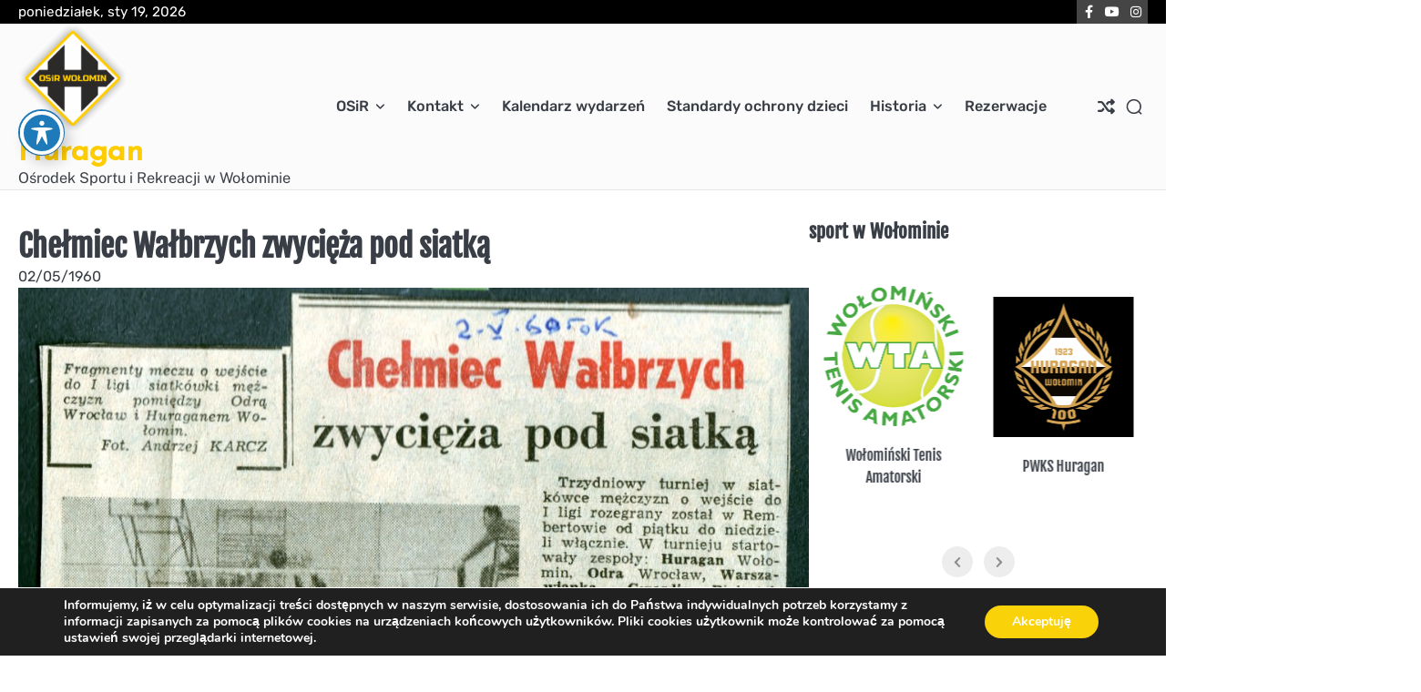

--- FILE ---
content_type: text/html; charset=UTF-8
request_url: https://www.osir.wolomin.pl/1960/05/02/chelmiec-walbrzych-zwycieza-pod-siatka/
body_size: 25808
content:
<!doctype html>
<html lang="pl-PL">
<head>
	<meta charset="UTF-8">
	<meta name="viewport" content="width=device-width, initial-scale=1">
	<link rel="profile" href="https://gmpg.org/xfn/11">
	<title>Chełmiec Wałbrzych zwycięża pod siatką &#8211; Huragan</title>
<meta name='robots' content='max-image-preview:large' />
<link rel='dns-prefetch' href='//stats.wp.com' />
<link rel='dns-prefetch' href='//cdn.jsdelivr.net' />
<link rel='dns-prefetch' href='//fonts.googleapis.com' />
<link rel='dns-prefetch' href='//v0.wordpress.com' />
<link rel='preconnect' href='//c0.wp.com' />
<link rel="alternate" type="application/rss+xml" title="Huragan &raquo; Kanał z wpisami" href="https://www.osir.wolomin.pl/feed/" />
<link rel="alternate" type="application/rss+xml" title="Huragan &raquo; Kanał z komentarzami" href="https://www.osir.wolomin.pl/comments/feed/" />
<link rel="alternate" title="oEmbed (JSON)" type="application/json+oembed" href="https://www.osir.wolomin.pl/wp-json/oembed/1.0/embed?url=https%3A%2F%2Fwww.osir.wolomin.pl%2F1960%2F05%2F02%2Fchelmiec-walbrzych-zwycieza-pod-siatka%2F" />
<link rel="alternate" title="oEmbed (XML)" type="text/xml+oembed" href="https://www.osir.wolomin.pl/wp-json/oembed/1.0/embed?url=https%3A%2F%2Fwww.osir.wolomin.pl%2F1960%2F05%2F02%2Fchelmiec-walbrzych-zwycieza-pod-siatka%2F&#038;format=xml" />
<style id='wp-img-auto-sizes-contain-inline-css'>
img:is([sizes=auto i],[sizes^="auto," i]){contain-intrinsic-size:3000px 1500px}
/*# sourceURL=wp-img-auto-sizes-contain-inline-css */
</style>
<link rel='stylesheet' id='gs-swiper-css' href='https://www.osir.wolomin.pl/wp-content/plugins/gs-logo-slider/assets/libs/swiper-js/swiper.min.css?ver=3.8.1' media='all' />
<link rel='stylesheet' id='gs-tippyjs-css' href='https://www.osir.wolomin.pl/wp-content/plugins/gs-logo-slider/assets/libs/tippyjs/tippy.css?ver=3.8.1' media='all' />
<link rel='stylesheet' id='gs-logo-public-css' href='https://www.osir.wolomin.pl/wp-content/plugins/gs-logo-slider/assets/css/gs-logo.min.css?ver=3.8.1' media='all' />
<style id='gs-logo-public-inline-css'>
#gs_logo_area_1:not(.verticaltickerdown):not(.verticalticker) .gs_logo_container{margin-left:-0.5px}#gs_logo_area_1:not(.verticaltickerdown):not(.verticalticker) .gs_logo_container{margin-right:-0.5px}#gs_logo_area_1:not(.verticaltickerdown):not(.verticalticker) .gs_logo_single--wrapper{padding:0.5px}#gs_logo_area_1 ul.gs-logo-filter-cats{text-align:center!important}#gs_logo_area_1 .gs_logo_single--wrapper{width:50%}@media (max-width:1023px){#gs_logo_area_1 .gs_logo_single--wrapper{width:50%}}@media (max-width:767px){#gs_logo_area_1 .gs_logo_single--wrapper{width:100%}}
/*# sourceURL=gs-logo-public-inline-css */
</style>
<link rel='stylesheet' id='twb-open-sans-css' href='https://fonts.googleapis.com/css?family=Open+Sans%3A300%2C400%2C500%2C600%2C700%2C800&#038;display=swap&#038;ver=6.9' media='all' />
<link rel='stylesheet' id='twbbwg-global-css' href='https://www.osir.wolomin.pl/wp-content/plugins/photo-gallery/booster/assets/css/global.css?ver=1.0.0' media='all' />
<style id='wp-emoji-styles-inline-css'>

	img.wp-smiley, img.emoji {
		display: inline !important;
		border: none !important;
		box-shadow: none !important;
		height: 1em !important;
		width: 1em !important;
		margin: 0 0.07em !important;
		vertical-align: -0.1em !important;
		background: none !important;
		padding: 0 !important;
	}
/*# sourceURL=wp-emoji-styles-inline-css */
</style>
<style id='wp-block-library-inline-css'>
:root{--wp-block-synced-color:#7a00df;--wp-block-synced-color--rgb:122,0,223;--wp-bound-block-color:var(--wp-block-synced-color);--wp-editor-canvas-background:#ddd;--wp-admin-theme-color:#007cba;--wp-admin-theme-color--rgb:0,124,186;--wp-admin-theme-color-darker-10:#006ba1;--wp-admin-theme-color-darker-10--rgb:0,107,160.5;--wp-admin-theme-color-darker-20:#005a87;--wp-admin-theme-color-darker-20--rgb:0,90,135;--wp-admin-border-width-focus:2px}@media (min-resolution:192dpi){:root{--wp-admin-border-width-focus:1.5px}}.wp-element-button{cursor:pointer}:root .has-very-light-gray-background-color{background-color:#eee}:root .has-very-dark-gray-background-color{background-color:#313131}:root .has-very-light-gray-color{color:#eee}:root .has-very-dark-gray-color{color:#313131}:root .has-vivid-green-cyan-to-vivid-cyan-blue-gradient-background{background:linear-gradient(135deg,#00d084,#0693e3)}:root .has-purple-crush-gradient-background{background:linear-gradient(135deg,#34e2e4,#4721fb 50%,#ab1dfe)}:root .has-hazy-dawn-gradient-background{background:linear-gradient(135deg,#faaca8,#dad0ec)}:root .has-subdued-olive-gradient-background{background:linear-gradient(135deg,#fafae1,#67a671)}:root .has-atomic-cream-gradient-background{background:linear-gradient(135deg,#fdd79a,#004a59)}:root .has-nightshade-gradient-background{background:linear-gradient(135deg,#330968,#31cdcf)}:root .has-midnight-gradient-background{background:linear-gradient(135deg,#020381,#2874fc)}:root{--wp--preset--font-size--normal:16px;--wp--preset--font-size--huge:42px}.has-regular-font-size{font-size:1em}.has-larger-font-size{font-size:2.625em}.has-normal-font-size{font-size:var(--wp--preset--font-size--normal)}.has-huge-font-size{font-size:var(--wp--preset--font-size--huge)}.has-text-align-center{text-align:center}.has-text-align-left{text-align:left}.has-text-align-right{text-align:right}.has-fit-text{white-space:nowrap!important}#end-resizable-editor-section{display:none}.aligncenter{clear:both}.items-justified-left{justify-content:flex-start}.items-justified-center{justify-content:center}.items-justified-right{justify-content:flex-end}.items-justified-space-between{justify-content:space-between}.screen-reader-text{border:0;clip-path:inset(50%);height:1px;margin:-1px;overflow:hidden;padding:0;position:absolute;width:1px;word-wrap:normal!important}.screen-reader-text:focus{background-color:#ddd;clip-path:none;color:#444;display:block;font-size:1em;height:auto;left:5px;line-height:normal;padding:15px 23px 14px;text-decoration:none;top:5px;width:auto;z-index:100000}html :where(.has-border-color){border-style:solid}html :where([style*=border-top-color]){border-top-style:solid}html :where([style*=border-right-color]){border-right-style:solid}html :where([style*=border-bottom-color]){border-bottom-style:solid}html :where([style*=border-left-color]){border-left-style:solid}html :where([style*=border-width]){border-style:solid}html :where([style*=border-top-width]){border-top-style:solid}html :where([style*=border-right-width]){border-right-style:solid}html :where([style*=border-bottom-width]){border-bottom-style:solid}html :where([style*=border-left-width]){border-left-style:solid}html :where(img[class*=wp-image-]){height:auto;max-width:100%}:where(figure){margin:0 0 1em}html :where(.is-position-sticky){--wp-admin--admin-bar--position-offset:var(--wp-admin--admin-bar--height,0px)}@media screen and (max-width:600px){html :where(.is-position-sticky){--wp-admin--admin-bar--position-offset:0px}}

/*# sourceURL=wp-block-library-inline-css */
</style><style id='global-styles-inline-css'>
:root{--wp--preset--aspect-ratio--square: 1;--wp--preset--aspect-ratio--4-3: 4/3;--wp--preset--aspect-ratio--3-4: 3/4;--wp--preset--aspect-ratio--3-2: 3/2;--wp--preset--aspect-ratio--2-3: 2/3;--wp--preset--aspect-ratio--16-9: 16/9;--wp--preset--aspect-ratio--9-16: 9/16;--wp--preset--color--black: #000000;--wp--preset--color--cyan-bluish-gray: #abb8c3;--wp--preset--color--white: #ffffff;--wp--preset--color--pale-pink: #f78da7;--wp--preset--color--vivid-red: #cf2e2e;--wp--preset--color--luminous-vivid-orange: #ff6900;--wp--preset--color--luminous-vivid-amber: #fcb900;--wp--preset--color--light-green-cyan: #7bdcb5;--wp--preset--color--vivid-green-cyan: #00d084;--wp--preset--color--pale-cyan-blue: #8ed1fc;--wp--preset--color--vivid-cyan-blue: #0693e3;--wp--preset--color--vivid-purple: #9b51e0;--wp--preset--gradient--vivid-cyan-blue-to-vivid-purple: linear-gradient(135deg,rgb(6,147,227) 0%,rgb(155,81,224) 100%);--wp--preset--gradient--light-green-cyan-to-vivid-green-cyan: linear-gradient(135deg,rgb(122,220,180) 0%,rgb(0,208,130) 100%);--wp--preset--gradient--luminous-vivid-amber-to-luminous-vivid-orange: linear-gradient(135deg,rgb(252,185,0) 0%,rgb(255,105,0) 100%);--wp--preset--gradient--luminous-vivid-orange-to-vivid-red: linear-gradient(135deg,rgb(255,105,0) 0%,rgb(207,46,46) 100%);--wp--preset--gradient--very-light-gray-to-cyan-bluish-gray: linear-gradient(135deg,rgb(238,238,238) 0%,rgb(169,184,195) 100%);--wp--preset--gradient--cool-to-warm-spectrum: linear-gradient(135deg,rgb(74,234,220) 0%,rgb(151,120,209) 20%,rgb(207,42,186) 40%,rgb(238,44,130) 60%,rgb(251,105,98) 80%,rgb(254,248,76) 100%);--wp--preset--gradient--blush-light-purple: linear-gradient(135deg,rgb(255,206,236) 0%,rgb(152,150,240) 100%);--wp--preset--gradient--blush-bordeaux: linear-gradient(135deg,rgb(254,205,165) 0%,rgb(254,45,45) 50%,rgb(107,0,62) 100%);--wp--preset--gradient--luminous-dusk: linear-gradient(135deg,rgb(255,203,112) 0%,rgb(199,81,192) 50%,rgb(65,88,208) 100%);--wp--preset--gradient--pale-ocean: linear-gradient(135deg,rgb(255,245,203) 0%,rgb(182,227,212) 50%,rgb(51,167,181) 100%);--wp--preset--gradient--electric-grass: linear-gradient(135deg,rgb(202,248,128) 0%,rgb(113,206,126) 100%);--wp--preset--gradient--midnight: linear-gradient(135deg,rgb(2,3,129) 0%,rgb(40,116,252) 100%);--wp--preset--font-size--small: 13px;--wp--preset--font-size--medium: 20px;--wp--preset--font-size--large: 36px;--wp--preset--font-size--x-large: 42px;--wp--preset--spacing--20: 0.44rem;--wp--preset--spacing--30: 0.67rem;--wp--preset--spacing--40: 1rem;--wp--preset--spacing--50: 1.5rem;--wp--preset--spacing--60: 2.25rem;--wp--preset--spacing--70: 3.38rem;--wp--preset--spacing--80: 5.06rem;--wp--preset--shadow--natural: 6px 6px 9px rgba(0, 0, 0, 0.2);--wp--preset--shadow--deep: 12px 12px 50px rgba(0, 0, 0, 0.4);--wp--preset--shadow--sharp: 6px 6px 0px rgba(0, 0, 0, 0.2);--wp--preset--shadow--outlined: 6px 6px 0px -3px rgb(255, 255, 255), 6px 6px rgb(0, 0, 0);--wp--preset--shadow--crisp: 6px 6px 0px rgb(0, 0, 0);}:where(.is-layout-flex){gap: 0.5em;}:where(.is-layout-grid){gap: 0.5em;}body .is-layout-flex{display: flex;}.is-layout-flex{flex-wrap: wrap;align-items: center;}.is-layout-flex > :is(*, div){margin: 0;}body .is-layout-grid{display: grid;}.is-layout-grid > :is(*, div){margin: 0;}:where(.wp-block-columns.is-layout-flex){gap: 2em;}:where(.wp-block-columns.is-layout-grid){gap: 2em;}:where(.wp-block-post-template.is-layout-flex){gap: 1.25em;}:where(.wp-block-post-template.is-layout-grid){gap: 1.25em;}.has-black-color{color: var(--wp--preset--color--black) !important;}.has-cyan-bluish-gray-color{color: var(--wp--preset--color--cyan-bluish-gray) !important;}.has-white-color{color: var(--wp--preset--color--white) !important;}.has-pale-pink-color{color: var(--wp--preset--color--pale-pink) !important;}.has-vivid-red-color{color: var(--wp--preset--color--vivid-red) !important;}.has-luminous-vivid-orange-color{color: var(--wp--preset--color--luminous-vivid-orange) !important;}.has-luminous-vivid-amber-color{color: var(--wp--preset--color--luminous-vivid-amber) !important;}.has-light-green-cyan-color{color: var(--wp--preset--color--light-green-cyan) !important;}.has-vivid-green-cyan-color{color: var(--wp--preset--color--vivid-green-cyan) !important;}.has-pale-cyan-blue-color{color: var(--wp--preset--color--pale-cyan-blue) !important;}.has-vivid-cyan-blue-color{color: var(--wp--preset--color--vivid-cyan-blue) !important;}.has-vivid-purple-color{color: var(--wp--preset--color--vivid-purple) !important;}.has-black-background-color{background-color: var(--wp--preset--color--black) !important;}.has-cyan-bluish-gray-background-color{background-color: var(--wp--preset--color--cyan-bluish-gray) !important;}.has-white-background-color{background-color: var(--wp--preset--color--white) !important;}.has-pale-pink-background-color{background-color: var(--wp--preset--color--pale-pink) !important;}.has-vivid-red-background-color{background-color: var(--wp--preset--color--vivid-red) !important;}.has-luminous-vivid-orange-background-color{background-color: var(--wp--preset--color--luminous-vivid-orange) !important;}.has-luminous-vivid-amber-background-color{background-color: var(--wp--preset--color--luminous-vivid-amber) !important;}.has-light-green-cyan-background-color{background-color: var(--wp--preset--color--light-green-cyan) !important;}.has-vivid-green-cyan-background-color{background-color: var(--wp--preset--color--vivid-green-cyan) !important;}.has-pale-cyan-blue-background-color{background-color: var(--wp--preset--color--pale-cyan-blue) !important;}.has-vivid-cyan-blue-background-color{background-color: var(--wp--preset--color--vivid-cyan-blue) !important;}.has-vivid-purple-background-color{background-color: var(--wp--preset--color--vivid-purple) !important;}.has-black-border-color{border-color: var(--wp--preset--color--black) !important;}.has-cyan-bluish-gray-border-color{border-color: var(--wp--preset--color--cyan-bluish-gray) !important;}.has-white-border-color{border-color: var(--wp--preset--color--white) !important;}.has-pale-pink-border-color{border-color: var(--wp--preset--color--pale-pink) !important;}.has-vivid-red-border-color{border-color: var(--wp--preset--color--vivid-red) !important;}.has-luminous-vivid-orange-border-color{border-color: var(--wp--preset--color--luminous-vivid-orange) !important;}.has-luminous-vivid-amber-border-color{border-color: var(--wp--preset--color--luminous-vivid-amber) !important;}.has-light-green-cyan-border-color{border-color: var(--wp--preset--color--light-green-cyan) !important;}.has-vivid-green-cyan-border-color{border-color: var(--wp--preset--color--vivid-green-cyan) !important;}.has-pale-cyan-blue-border-color{border-color: var(--wp--preset--color--pale-cyan-blue) !important;}.has-vivid-cyan-blue-border-color{border-color: var(--wp--preset--color--vivid-cyan-blue) !important;}.has-vivid-purple-border-color{border-color: var(--wp--preset--color--vivid-purple) !important;}.has-vivid-cyan-blue-to-vivid-purple-gradient-background{background: var(--wp--preset--gradient--vivid-cyan-blue-to-vivid-purple) !important;}.has-light-green-cyan-to-vivid-green-cyan-gradient-background{background: var(--wp--preset--gradient--light-green-cyan-to-vivid-green-cyan) !important;}.has-luminous-vivid-amber-to-luminous-vivid-orange-gradient-background{background: var(--wp--preset--gradient--luminous-vivid-amber-to-luminous-vivid-orange) !important;}.has-luminous-vivid-orange-to-vivid-red-gradient-background{background: var(--wp--preset--gradient--luminous-vivid-orange-to-vivid-red) !important;}.has-very-light-gray-to-cyan-bluish-gray-gradient-background{background: var(--wp--preset--gradient--very-light-gray-to-cyan-bluish-gray) !important;}.has-cool-to-warm-spectrum-gradient-background{background: var(--wp--preset--gradient--cool-to-warm-spectrum) !important;}.has-blush-light-purple-gradient-background{background: var(--wp--preset--gradient--blush-light-purple) !important;}.has-blush-bordeaux-gradient-background{background: var(--wp--preset--gradient--blush-bordeaux) !important;}.has-luminous-dusk-gradient-background{background: var(--wp--preset--gradient--luminous-dusk) !important;}.has-pale-ocean-gradient-background{background: var(--wp--preset--gradient--pale-ocean) !important;}.has-electric-grass-gradient-background{background: var(--wp--preset--gradient--electric-grass) !important;}.has-midnight-gradient-background{background: var(--wp--preset--gradient--midnight) !important;}.has-small-font-size{font-size: var(--wp--preset--font-size--small) !important;}.has-medium-font-size{font-size: var(--wp--preset--font-size--medium) !important;}.has-large-font-size{font-size: var(--wp--preset--font-size--large) !important;}.has-x-large-font-size{font-size: var(--wp--preset--font-size--x-large) !important;}
/*# sourceURL=global-styles-inline-css */
</style>

<style id='classic-theme-styles-inline-css'>
/*! This file is auto-generated */
.wp-block-button__link{color:#fff;background-color:#32373c;border-radius:9999px;box-shadow:none;text-decoration:none;padding:calc(.667em + 2px) calc(1.333em + 2px);font-size:1.125em}.wp-block-file__button{background:#32373c;color:#fff;text-decoration:none}
/*# sourceURL=/wp-includes/css/classic-themes.min.css */
</style>
<link rel='stylesheet' id='acwp-main-css-css' href='https://www.osir.wolomin.pl/wp-content/plugins/accessible-poetry/assets/css/main.css?ver=6.9' media='all' />
<link rel='stylesheet' id='acwp-mdi-css' href='https://fonts.googleapis.com/icon?family=Material+Icons&#038;ver=6.9' media='all' />
<link rel='stylesheet' id='bwg_fonts-css' href='https://www.osir.wolomin.pl/wp-content/plugins/photo-gallery/css/bwg-fonts/fonts.css?ver=0.0.1' media='all' />
<link rel='stylesheet' id='sumoselect-css' href='https://www.osir.wolomin.pl/wp-content/plugins/photo-gallery/css/sumoselect.min.css?ver=3.4.6' media='all' />
<link rel='stylesheet' id='mCustomScrollbar-css' href='https://www.osir.wolomin.pl/wp-content/plugins/photo-gallery/css/jquery.mCustomScrollbar.min.css?ver=3.1.5' media='all' />
<link rel='stylesheet' id='bwg_googlefonts-css' href='https://fonts.googleapis.com/css?family=Ubuntu&#038;subset=greek,latin,greek-ext,vietnamese,cyrillic-ext,latin-ext,cyrillic' media='all' />
<link rel='stylesheet' id='bwg_frontend-css' href='https://www.osir.wolomin.pl/wp-content/plugins/photo-gallery/css/styles.min.css?ver=1.8.35' media='all' />
<link rel='stylesheet' id='rhythm-blog-slick-css-css' href='https://www.osir.wolomin.pl/wp-content/themes/rhythm-blog/assets/css/slick.min.css?ver=1747145006' media='all' />
<link rel='stylesheet' id='rhythm-blog-font-awesome-css-css' href='https://www.osir.wolomin.pl/wp-content/themes/rhythm-blog/assets/css/all.min.css?ver=1747145006' media='all' />
<link rel='stylesheet' id='rhythm-blog-google-fonts-css' href='https://www.osir.wolomin.pl/wp-content/fonts/6ae28bd6e9cf398609d98b22a1df7a77.css' media='all' />
<link rel='stylesheet' id='rhythm-blog-style-css' href='https://www.osir.wolomin.pl/wp-content/themes/rhythm-blog/style.css?ver=1747145006' media='all' />
<style id='rhythm-blog-style-inline-css'>

	/* Color */
	:root {
		--site-title-color: #ffcc00;
	}
	
	/* Typograhpy */
	:root {
		--font-heading: "Fjalla One", serif;
		--font-main: -apple-system, BlinkMacSystemFont,"Rubik", "Segoe UI", Roboto, Oxygen-Sans, Ubuntu, Cantarell, "Helvetica Neue", sans-serif;
	}

	body,
	button, input, select, optgroup, textarea {
		font-family: "Rubik", serif;
	}

	.site-title a {
		font-family: "Reem Kufi", serif;
	}

	.site-description {
		font-family: "Public Sans", serif;
	}
	
/*# sourceURL=rhythm-blog-style-inline-css */
</style>
<link rel='stylesheet' id='upw_theme_standard-css' href='https://www.osir.wolomin.pl/wp-content/plugins/ultimate-posts-widget/css/upw-theme-standard.min.css?ver=6.9' media='all' />
<style id='jetpack_facebook_likebox-inline-css'>
.widget_facebook_likebox {
	overflow: hidden;
}

/*# sourceURL=https://www.osir.wolomin.pl/wp-content/plugins/jetpack/modules/widgets/facebook-likebox/style.css */
</style>
<link rel='stylesheet' id='moove_gdpr_frontend-css' href='https://www.osir.wolomin.pl/wp-content/plugins/gdpr-cookie-compliance/dist/styles/gdpr-main.css?ver=5.0.9' media='all' />
<style id='moove_gdpr_frontend-inline-css'>
#moove_gdpr_cookie_modal,#moove_gdpr_cookie_info_bar,.gdpr_cookie_settings_shortcode_content{font-family:&#039;Nunito&#039;,sans-serif}#moove_gdpr_save_popup_settings_button{background-color:#373737;color:#fff}#moove_gdpr_save_popup_settings_button:hover{background-color:#000}#moove_gdpr_cookie_info_bar .moove-gdpr-info-bar-container .moove-gdpr-info-bar-content a.mgbutton,#moove_gdpr_cookie_info_bar .moove-gdpr-info-bar-container .moove-gdpr-info-bar-content button.mgbutton{background-color:#fad20a}#moove_gdpr_cookie_modal .moove-gdpr-modal-content .moove-gdpr-modal-footer-content .moove-gdpr-button-holder a.mgbutton,#moove_gdpr_cookie_modal .moove-gdpr-modal-content .moove-gdpr-modal-footer-content .moove-gdpr-button-holder button.mgbutton,.gdpr_cookie_settings_shortcode_content .gdpr-shr-button.button-green{background-color:#fad20a;border-color:#fad20a}#moove_gdpr_cookie_modal .moove-gdpr-modal-content .moove-gdpr-modal-footer-content .moove-gdpr-button-holder a.mgbutton:hover,#moove_gdpr_cookie_modal .moove-gdpr-modal-content .moove-gdpr-modal-footer-content .moove-gdpr-button-holder button.mgbutton:hover,.gdpr_cookie_settings_shortcode_content .gdpr-shr-button.button-green:hover{background-color:#fff;color:#fad20a}#moove_gdpr_cookie_modal .moove-gdpr-modal-content .moove-gdpr-modal-close i,#moove_gdpr_cookie_modal .moove-gdpr-modal-content .moove-gdpr-modal-close span.gdpr-icon{background-color:#fad20a;border:1px solid #fad20a}#moove_gdpr_cookie_info_bar span.moove-gdpr-infobar-allow-all.focus-g,#moove_gdpr_cookie_info_bar span.moove-gdpr-infobar-allow-all:focus,#moove_gdpr_cookie_info_bar button.moove-gdpr-infobar-allow-all.focus-g,#moove_gdpr_cookie_info_bar button.moove-gdpr-infobar-allow-all:focus,#moove_gdpr_cookie_info_bar span.moove-gdpr-infobar-reject-btn.focus-g,#moove_gdpr_cookie_info_bar span.moove-gdpr-infobar-reject-btn:focus,#moove_gdpr_cookie_info_bar button.moove-gdpr-infobar-reject-btn.focus-g,#moove_gdpr_cookie_info_bar button.moove-gdpr-infobar-reject-btn:focus,#moove_gdpr_cookie_info_bar span.change-settings-button.focus-g,#moove_gdpr_cookie_info_bar span.change-settings-button:focus,#moove_gdpr_cookie_info_bar button.change-settings-button.focus-g,#moove_gdpr_cookie_info_bar button.change-settings-button:focus{-webkit-box-shadow:0 0 1px 3px #fad20a;-moz-box-shadow:0 0 1px 3px #fad20a;box-shadow:0 0 1px 3px #fad20a}#moove_gdpr_cookie_modal .moove-gdpr-modal-content .moove-gdpr-modal-close i:hover,#moove_gdpr_cookie_modal .moove-gdpr-modal-content .moove-gdpr-modal-close span.gdpr-icon:hover,#moove_gdpr_cookie_info_bar span[data-href]>u.change-settings-button{color:#fad20a}#moove_gdpr_cookie_modal .moove-gdpr-modal-content .moove-gdpr-modal-left-content #moove-gdpr-menu li.menu-item-selected a span.gdpr-icon,#moove_gdpr_cookie_modal .moove-gdpr-modal-content .moove-gdpr-modal-left-content #moove-gdpr-menu li.menu-item-selected button span.gdpr-icon{color:inherit}#moove_gdpr_cookie_modal .moove-gdpr-modal-content .moove-gdpr-modal-left-content #moove-gdpr-menu li a span.gdpr-icon,#moove_gdpr_cookie_modal .moove-gdpr-modal-content .moove-gdpr-modal-left-content #moove-gdpr-menu li button span.gdpr-icon{color:inherit}#moove_gdpr_cookie_modal .gdpr-acc-link{line-height:0;font-size:0;color:transparent;position:absolute}#moove_gdpr_cookie_modal .moove-gdpr-modal-content .moove-gdpr-modal-close:hover i,#moove_gdpr_cookie_modal .moove-gdpr-modal-content .moove-gdpr-modal-left-content #moove-gdpr-menu li a,#moove_gdpr_cookie_modal .moove-gdpr-modal-content .moove-gdpr-modal-left-content #moove-gdpr-menu li button,#moove_gdpr_cookie_modal .moove-gdpr-modal-content .moove-gdpr-modal-left-content #moove-gdpr-menu li button i,#moove_gdpr_cookie_modal .moove-gdpr-modal-content .moove-gdpr-modal-left-content #moove-gdpr-menu li a i,#moove_gdpr_cookie_modal .moove-gdpr-modal-content .moove-gdpr-tab-main .moove-gdpr-tab-main-content a:hover,#moove_gdpr_cookie_info_bar.moove-gdpr-dark-scheme .moove-gdpr-info-bar-container .moove-gdpr-info-bar-content a.mgbutton:hover,#moove_gdpr_cookie_info_bar.moove-gdpr-dark-scheme .moove-gdpr-info-bar-container .moove-gdpr-info-bar-content button.mgbutton:hover,#moove_gdpr_cookie_info_bar.moove-gdpr-dark-scheme .moove-gdpr-info-bar-container .moove-gdpr-info-bar-content a:hover,#moove_gdpr_cookie_info_bar.moove-gdpr-dark-scheme .moove-gdpr-info-bar-container .moove-gdpr-info-bar-content button:hover,#moove_gdpr_cookie_info_bar.moove-gdpr-dark-scheme .moove-gdpr-info-bar-container .moove-gdpr-info-bar-content span.change-settings-button:hover,#moove_gdpr_cookie_info_bar.moove-gdpr-dark-scheme .moove-gdpr-info-bar-container .moove-gdpr-info-bar-content button.change-settings-button:hover,#moove_gdpr_cookie_info_bar.moove-gdpr-dark-scheme .moove-gdpr-info-bar-container .moove-gdpr-info-bar-content u.change-settings-button:hover,#moove_gdpr_cookie_info_bar span[data-href]>u.change-settings-button,#moove_gdpr_cookie_info_bar.moove-gdpr-dark-scheme .moove-gdpr-info-bar-container .moove-gdpr-info-bar-content a.mgbutton.focus-g,#moove_gdpr_cookie_info_bar.moove-gdpr-dark-scheme .moove-gdpr-info-bar-container .moove-gdpr-info-bar-content button.mgbutton.focus-g,#moove_gdpr_cookie_info_bar.moove-gdpr-dark-scheme .moove-gdpr-info-bar-container .moove-gdpr-info-bar-content a.focus-g,#moove_gdpr_cookie_info_bar.moove-gdpr-dark-scheme .moove-gdpr-info-bar-container .moove-gdpr-info-bar-content button.focus-g,#moove_gdpr_cookie_info_bar.moove-gdpr-dark-scheme .moove-gdpr-info-bar-container .moove-gdpr-info-bar-content a.mgbutton:focus,#moove_gdpr_cookie_info_bar.moove-gdpr-dark-scheme .moove-gdpr-info-bar-container .moove-gdpr-info-bar-content button.mgbutton:focus,#moove_gdpr_cookie_info_bar.moove-gdpr-dark-scheme .moove-gdpr-info-bar-container .moove-gdpr-info-bar-content a:focus,#moove_gdpr_cookie_info_bar.moove-gdpr-dark-scheme .moove-gdpr-info-bar-container .moove-gdpr-info-bar-content button:focus,#moove_gdpr_cookie_info_bar.moove-gdpr-dark-scheme .moove-gdpr-info-bar-container .moove-gdpr-info-bar-content span.change-settings-button.focus-g,span.change-settings-button:focus,button.change-settings-button.focus-g,button.change-settings-button:focus,#moove_gdpr_cookie_info_bar.moove-gdpr-dark-scheme .moove-gdpr-info-bar-container .moove-gdpr-info-bar-content u.change-settings-button.focus-g,#moove_gdpr_cookie_info_bar.moove-gdpr-dark-scheme .moove-gdpr-info-bar-container .moove-gdpr-info-bar-content u.change-settings-button:focus{color:#fad20a}#moove_gdpr_cookie_modal .moove-gdpr-branding.focus-g span,#moove_gdpr_cookie_modal .moove-gdpr-modal-content .moove-gdpr-tab-main a.focus-g,#moove_gdpr_cookie_modal .moove-gdpr-modal-content .moove-gdpr-tab-main .gdpr-cd-details-toggle.focus-g{color:#fad20a}#moove_gdpr_cookie_modal.gdpr_lightbox-hide{display:none}
/*# sourceURL=moove_gdpr_frontend-inline-css */
</style>
<link rel='stylesheet' id='sharedaddy-css' href='https://c0.wp.com/p/jetpack/15.4/modules/sharedaddy/sharing.css' media='all' />
<link rel='stylesheet' id='social-logos-css' href='https://c0.wp.com/p/jetpack/15.4/_inc/social-logos/social-logos.min.css' media='all' />
<script src="https://c0.wp.com/c/6.9/wp-includes/js/jquery/jquery.min.js" id="jquery-core-js"></script>
<script src="https://c0.wp.com/c/6.9/wp-includes/js/jquery/jquery-migrate.min.js" id="jquery-migrate-js"></script>
<script src="https://www.osir.wolomin.pl/wp-content/plugins/photo-gallery/booster/assets/js/circle-progress.js?ver=1.2.2" id="twbbwg-circle-js"></script>
<script id="twbbwg-global-js-extra">
var twb = {"nonce":"9e3e4028b7","ajax_url":"https://www.osir.wolomin.pl/wp-admin/admin-ajax.php","plugin_url":"https://www.osir.wolomin.pl/wp-content/plugins/photo-gallery/booster","href":"https://www.osir.wolomin.pl/wp-admin/admin.php?page=twbbwg_photo-gallery"};
var twb = {"nonce":"9e3e4028b7","ajax_url":"https://www.osir.wolomin.pl/wp-admin/admin-ajax.php","plugin_url":"https://www.osir.wolomin.pl/wp-content/plugins/photo-gallery/booster","href":"https://www.osir.wolomin.pl/wp-admin/admin.php?page=twbbwg_photo-gallery"};
//# sourceURL=twbbwg-global-js-extra
</script>
<script src="https://www.osir.wolomin.pl/wp-content/plugins/photo-gallery/booster/assets/js/global.js?ver=1.0.0" id="twbbwg-global-js"></script>
<script src="https://www.osir.wolomin.pl/wp-content/plugins/photo-gallery/js/jquery.sumoselect.min.js?ver=3.4.6" id="sumoselect-js"></script>
<script src="https://www.osir.wolomin.pl/wp-content/plugins/photo-gallery/js/tocca.min.js?ver=2.0.9" id="bwg_mobile-js"></script>
<script src="https://www.osir.wolomin.pl/wp-content/plugins/photo-gallery/js/jquery.mCustomScrollbar.concat.min.js?ver=3.1.5" id="mCustomScrollbar-js"></script>
<script src="https://www.osir.wolomin.pl/wp-content/plugins/photo-gallery/js/jquery.fullscreen.min.js?ver=0.6.0" id="jquery-fullscreen-js"></script>
<script id="bwg_frontend-js-extra">
var bwg_objectsL10n = {"bwg_field_required":"pole wymagane.","bwg_mail_validation":"To nie jest prawid\u0142owy adres e-mail.","bwg_search_result":"Brak obrazk\u00f3w odpowiadaj\u0105cych Twojemu wyszukiwaniu.","bwg_select_tag":"Wybierz znacznik","bwg_order_by":"Kolejno\u015b\u0107 wg","bwg_search":"Szukaj","bwg_show_ecommerce":"Poka\u017c handel elektroniczny","bwg_hide_ecommerce":"Ukryj handel elektroniczny","bwg_show_comments":"Poka\u017c komentarze","bwg_hide_comments":"Ukryj komentarze","bwg_restore":"Przywr\u00f3\u0107","bwg_maximize":"Maksymalizuj","bwg_fullscreen":"Tryb pe\u0142noekranowy","bwg_exit_fullscreen":"Zamknij tryb pe\u0142noekranowy","bwg_search_tag":"SZUKAJ...","bwg_tag_no_match":"Nie znaleziono znacznik\u00f3w","bwg_all_tags_selected":"Wszystkie znaczniki zaznaczone","bwg_tags_selected":"wybrane znaczniki","play":"Odtw\u00f3rz","pause":"Zatrzymaj","is_pro":"","bwg_play":"Odtw\u00f3rz","bwg_pause":"Zatrzymaj","bwg_hide_info":"Ukryj informacje","bwg_show_info":"Poka\u017c informacje","bwg_hide_rating":"Ukryj ocen\u0119","bwg_show_rating":"Poka\u017c ocen\u0119","ok":"Ok","cancel":"Anuluj","select_all":"Zaznacz wszystko","lazy_load":"0","lazy_loader":"https://www.osir.wolomin.pl/wp-content/plugins/photo-gallery/images/ajax_loader.png","front_ajax":"1","bwg_tag_see_all":"zobacz wszystkie znaczniki","bwg_tag_see_less":"zobacz mniej znacznik\u00f3w"};
//# sourceURL=bwg_frontend-js-extra
</script>
<script src="https://www.osir.wolomin.pl/wp-content/plugins/photo-gallery/js/scripts.min.js?ver=1.8.35" id="bwg_frontend-js"></script>
<script src="https://www.osir.wolomin.pl/wp-content/plugins/related-posts-thumbnails/assets/js/front.min.js?ver=4.3.1" id="rpt_front_style-js"></script>
<script src="https://www.osir.wolomin.pl/wp-content/plugins/related-posts-thumbnails/assets/js/lazy-load.js?ver=4.3.1" id="rpt-lazy-load-js"></script>
<link rel="https://api.w.org/" href="https://www.osir.wolomin.pl/wp-json/" /><link rel="alternate" title="JSON" type="application/json" href="https://www.osir.wolomin.pl/wp-json/wp/v2/posts/1013" /><link rel="EditURI" type="application/rsd+xml" title="RSD" href="https://www.osir.wolomin.pl/xmlrpc.php?rsd" />
<meta name="generator" content="WordPress 6.9" />
<link rel="canonical" href="https://www.osir.wolomin.pl/1960/05/02/chelmiec-walbrzych-zwycieza-pod-siatka/" />
<link rel='shortlink' href='https://www.osir.wolomin.pl/?p=1013' />
        <style>
            #related_posts_thumbnails li {
                border-right: 1px solid #dddddd;
                background-color: #ffffff            }

            #related_posts_thumbnails li:hover {
                background-color: #fcb900;
            }

            .relpost_content {
                font-size: 12px;
                color: #333333;
            }

            .relpost-block-single {
                background-color: #ffffff;
                border-right: 1px solid #dddddd;
                border-left: 1px solid #dddddd;
                margin-right: -1px;
            }

            .relpost-block-single:hover {
                background-color: #fcb900;
            }
        </style>

        	<style>img#wpstats{display:none}</style>
		
<style type="text/css" id="breadcrumb-trail-css">.breadcrumbs ul li::after {content: "/";}</style>
		<style type="text/css">
							.site-title a,
				.site-description {
					color: #ffcc00;
				}
					</style>
		
<!-- Jetpack Open Graph Tags -->
<meta property="og:type" content="article" />
<meta property="og:title" content="Chełmiec Wałbrzych zwycięża pod siatką" />
<meta property="og:url" content="https://www.osir.wolomin.pl/1960/05/02/chelmiec-walbrzych-zwycieza-pod-siatka/" />
<meta property="og:description" content="Trzydniowy turniej w siatkówce mężczyzn o wejście do I ligi rozegrany został w Rembertowie od piątku do niedzieli włącznie. W turnieju wystartowały zespoły: Huragan Wołomin, Odra Wrocław, Warszawia…" />
<meta property="article:published_time" content="1960-05-02T10:23:00+00:00" />
<meta property="article:modified_time" content="2020-03-29T07:52:27+00:00" />
<meta property="og:site_name" content="Huragan" />
<meta property="og:image" content="https://www.osir.wolomin.pl/wp-content/uploads/2019/10/1-MDS00011-001.jpg" />
<meta property="og:image:width" content="1041" />
<meta property="og:image:height" content="1200" />
<meta property="og:image:alt" content="" />
<meta property="og:locale" content="pl_PL" />
<meta name="twitter:text:title" content="Chełmiec Wałbrzych zwycięża pod siatką" />
<meta name="twitter:image" content="https://www.osir.wolomin.pl/wp-content/uploads/2019/10/1-MDS00011-001.jpg?w=640" />
<meta name="twitter:card" content="summary_large_image" />

<!-- End Jetpack Open Graph Tags -->
<link rel="icon" href="https://www.osir.wolomin.pl/wp-content/uploads/2022/02/cropped-logo-osir-32x32.png" sizes="32x32" />
<link rel="icon" href="https://www.osir.wolomin.pl/wp-content/uploads/2022/02/cropped-logo-osir-192x192.png" sizes="192x192" />
<link rel="apple-touch-icon" href="https://www.osir.wolomin.pl/wp-content/uploads/2022/02/cropped-logo-osir-180x180.png" />
<meta name="msapplication-TileImage" content="https://www.osir.wolomin.pl/wp-content/uploads/2022/02/cropped-logo-osir-270x270.png" />
</head>

<body class="wp-singular post-template-default single single-post postid-1013 single-format-standard wp-custom-logo wp-embed-responsive wp-theme-rhythm-blog acwp-readable-arial acwp-keyboard-noarrows acwp-contrast-hardcss light-mode right-sidebar">

		<div id="page" class="site">

		<a class="skip-link screen-reader-text" href="#primary">Skip to content</a>

		<div id="loader" class="loader-3">
			<div class="loader-container">
				<div id="preloader">
				</div>
			</div>
		</div><!-- #loader -->

		<header id="masthead" class="site-header">
			<div class="rhythm-blog-header">

				<div class="rhythm-blog-top-header">
					<div class="section-wrapper">
						<div class="top-header-container-wrapper">
							<span class="topbar-date">poniedziałek, sty 19, 2026</span>
							<div class="top-header-right">
									<div class="header-social-icon">
										<ul id="menu-dyscypliny" class="social-links"><li id="menu-item-47" class="menu-item menu-item-type-custom menu-item-object-custom menu-item-47"><a href="https://www.facebook.com/O%C5%9Brodek-Sportu-I-Rekreacji-Huragan-Wo%C5%82omin-524140827965883/"><span class="screen-reader-text">Facebook</span></a></li>
<li id="menu-item-48" class="menu-item menu-item-type-custom menu-item-object-custom menu-item-48"><a href="https://www.youtube.com/results?search_query=huragan+wo%C5%82omin&#038;sp=CAI%253D"><span class="screen-reader-text">YouTube</span></a></li>
<li id="menu-item-49" class="menu-item menu-item-type-custom menu-item-object-custom menu-item-49"><a href="https://www.instagram.com/explore/locations/524140827965883/osrodek-sportu-i-rekreacji-huragan-woomin/"><span class="screen-reader-text">Instagram</span></a></li>
</ul>									</div>
							</div>
						</div>
					</div>	
				</div>

				<div class="navigation-outer-wrapper">
										<div class="rhythm-blog-navigation">
						<div class="section-wrapper">
							<div class="navigation-wrapper">
								<div class="site-branding">
																			<div class="site-logo" style="max-width: var(--logo-size-custom);">
											<a href="https://www.osir.wolomin.pl/" class="custom-logo-link" rel="home"><img width="600" height="600" src="https://www.osir.wolomin.pl/wp-content/uploads/2022/02/logo-osir.png" class="custom-logo" alt="Huragan" decoding="async" fetchpriority="high" srcset="https://www.osir.wolomin.pl/wp-content/uploads/2022/02/logo-osir.png 600w, https://www.osir.wolomin.pl/wp-content/uploads/2022/02/logo-osir-300x300.png 300w, https://www.osir.wolomin.pl/wp-content/uploads/2022/02/logo-osir-150x150.png 150w" sizes="(max-width: 600px) 100vw, 600px" /></a>										</div>
																		<div class="site-identity">
																					<p class="site-title"><a href="https://www.osir.wolomin.pl/" rel="home">Huragan</a></p>
																						<p class="site-description">Ośrodek Sportu i Rekreacji w Wołominie</p>
																			</div>	
								</div>
								<div class="rhythm-blog-navigation-container">
									<div class="nav-wrapper">
										<nav id="site-navigation" class="main-navigation">
											<button class="menu-toggle" aria-controls="primary-menu" aria-expanded="false">
												<span class="ham-icon"></span>
												<span class="ham-icon"></span>
												<span class="ham-icon"></span>
											</button>
											<div class="navigation-area">
												<div class="menu-menu-1-container"><ul id="primary-menu" class="menu"><li id="menu-item-37" class="menu-item menu-item-type-taxonomy menu-item-object-category menu-item-has-children menu-item-37"><a href="https://www.osir.wolomin.pl/category/osir/">OSiR</a>
<ul class="sub-menu">
	<li id="menu-item-6059" class="menu-item menu-item-type-taxonomy menu-item-object-category menu-item-6059"><a href="https://www.osir.wolomin.pl/category/osir/cenniki/">cenniki</a></li>
	<li id="menu-item-39" class="menu-item menu-item-type-taxonomy menu-item-object-category menu-item-has-children menu-item-39"><a href="https://www.osir.wolomin.pl/category/osir/dokumenty/">dokumenty</a>
	<ul class="sub-menu">
		<li id="menu-item-5829" class="menu-item menu-item-type-post_type menu-item-object-post menu-item-5829"><a href="https://www.osir.wolomin.pl/2015/12/15/rejestry-umow/">Rejestry umów</a></li>
	</ul>
</li>
	<li id="menu-item-201" class="menu-item menu-item-type-custom menu-item-object-custom menu-item-201"><a href="https://osirwolomin.naszbip.pl">BIP</a></li>
	<li id="menu-item-5042" class="menu-item menu-item-type-post_type menu-item-object-page menu-item-5042"><a href="https://www.osir.wolomin.pl/deklaracja-dostepnosci/">Deklaracja dostępności </a></li>
</ul>
</li>
<li id="menu-item-36" class="menu-item menu-item-type-post_type menu-item-object-page menu-item-has-children menu-item-36"><a href="https://www.osir.wolomin.pl/przykladowa-strona/">Kontakt</a>
<ul class="sub-menu">
	<li id="menu-item-155" class="menu-item menu-item-type-post_type menu-item-object-post menu-item-155"><a href="https://www.osir.wolomin.pl/2019/05/02/polityka-prywatnosci-i-cookies/">Polityka prywatności i cookies</a></li>
</ul>
</li>
<li id="menu-item-3771" class="menu-item menu-item-type-post_type menu-item-object-page menu-item-3771"><a href="https://www.osir.wolomin.pl/kalendarz-wydarzen/">Kalendarz wydarzeń</a></li>
<li id="menu-item-7182" class="menu-item menu-item-type-post_type menu-item-object-post menu-item-7182"><a href="https://www.osir.wolomin.pl/2024/07/05/standardy-ochrony-dzieci/">Standardy ochrony dzieci</a></li>
<li id="menu-item-1235" class="menu-item menu-item-type-taxonomy menu-item-object-category current-post-ancestor current-menu-parent current-post-parent menu-item-has-children menu-item-1235"><a href="https://www.osir.wolomin.pl/category/muzeum-sportu/">Historia</a>
<ul class="sub-menu">
	<li id="menu-item-1236" class="menu-item menu-item-type-taxonomy menu-item-object-category current-post-ancestor current-menu-parent current-post-parent menu-item-1236"><a href="https://www.osir.wolomin.pl/category/muzeum-sportu/siatkarska-kronika-wydarzen/">siatkarska kronika wydarzeń</a></li>
	<li id="menu-item-2375" class="menu-item menu-item-type-taxonomy menu-item-object-category menu-item-2375"><a href="https://www.osir.wolomin.pl/category/muzeum-sportu/koszykarskie-wspomnienia/">koszykarskie wspomnienia</a></li>
	<li id="menu-item-1237" class="menu-item menu-item-type-taxonomy menu-item-object-category menu-item-1237"><a href="https://www.osir.wolomin.pl/category/muzeum-sportu/pilkarska-kronika-wydarzen/">piłkarska kronika wydarzeń</a></li>
	<li id="menu-item-1751" class="menu-item menu-item-type-taxonomy menu-item-object-category menu-item-1751"><a href="https://www.osir.wolomin.pl/category/muzeum-sportu/podnoszenie-ciezarow-muzeum-sportu/">podnoszenie ciężarów</a></li>
	<li id="menu-item-4640" class="menu-item menu-item-type-taxonomy menu-item-object-category menu-item-has-children menu-item-4640"><a href="https://www.osir.wolomin.pl/category/muzeum-sportu/pamiatki-sportowe/">pamiątki sportowe</a>
	<ul class="sub-menu">
		<li id="menu-item-4639" class="menu-item menu-item-type-taxonomy menu-item-object-category menu-item-has-children menu-item-4639"><a href="https://www.osir.wolomin.pl/category/muzeum-sportu/pamiatki-sportowe/znaczki/">znaczki</a>
		<ul class="sub-menu">
			<li id="menu-item-3269" class="menu-item menu-item-type-taxonomy menu-item-object-category menu-item-3269"><a href="https://www.osir.wolomin.pl/category/dyscypliny/boks/">boks</a></li>
			<li id="menu-item-3270" class="menu-item menu-item-type-taxonomy menu-item-object-category menu-item-3270"><a href="https://www.osir.wolomin.pl/category/dyscypliny/koszykowka/">koszykówka</a></li>
			<li id="menu-item-3271" class="menu-item menu-item-type-taxonomy menu-item-object-category menu-item-3271"><a href="https://www.osir.wolomin.pl/category/dyscypliny/lekka-atletyka/">lekka atletyka</a></li>
			<li id="menu-item-3272" class="menu-item menu-item-type-taxonomy menu-item-object-category menu-item-3272"><a href="https://www.osir.wolomin.pl/category/dyscypliny/pilka-nozna/">piłka nożna</a></li>
			<li id="menu-item-3273" class="menu-item menu-item-type-taxonomy menu-item-object-category menu-item-3273"><a href="https://www.osir.wolomin.pl/category/dyscypliny/podnoszenie-ciezarow/">podnoszenie ciężarów</a></li>
			<li id="menu-item-3274" class="menu-item menu-item-type-taxonomy menu-item-object-category menu-item-3274"><a href="https://www.osir.wolomin.pl/category/dyscypliny/siatkowka/">siatkówka</a></li>
			<li id="menu-item-3275" class="menu-item menu-item-type-taxonomy menu-item-object-category menu-item-3275"><a href="https://www.osir.wolomin.pl/category/dyscypliny/siatkowka-plazowa/">siatkówka plażowa</a></li>
			<li id="menu-item-3276" class="menu-item menu-item-type-taxonomy menu-item-object-category menu-item-3276"><a href="https://www.osir.wolomin.pl/category/dyscypliny/sporty-walki/">sporty walki</a></li>
			<li id="menu-item-3277" class="menu-item menu-item-type-taxonomy menu-item-object-category menu-item-3277"><a href="https://www.osir.wolomin.pl/category/dyscypliny/tenis/">tenis</a></li>
		</ul>
</li>
		<li id="menu-item-4641" class="menu-item menu-item-type-taxonomy menu-item-object-category menu-item-4641"><a href="https://www.osir.wolomin.pl/category/muzeum-sportu/pamiatki-sportowe/proporczyki/">proporczyki</a></li>
	</ul>
</li>
</ul>
</li>
<li id="menu-item-7247" class="menu-item menu-item-type-custom menu-item-object-custom menu-item-7247"><a href="https://osirwolomin.bookero.pl/">Rezerwacje</a></li>
</ul></div>											</div>
										</nav><!-- #site-navigation -->
									</div>
								</div>
								<div class="navigation-right-part">
																				<a href="https://www.osir.wolomin.pl/2002/02/10/oto-oni/" class="random-post"><i class="fa-solid fa-shuffle" title="View Random Post"></i></a>
																				<div class="rhythm-blog-header-search">
										<div class="header-search-wrap">
											<a href="#" class="search-icon"><svg version="1.1" xmlns="http://www.w3.org/2000/svg" viewBox="0 0 1024 1024"><path d="M958.484 910.161l-134.543-134.502c63.078-76.595 94.761-170.455 94.7-264.141 0.061-106.414-40.755-213.228-121.917-294.431-81.224-81.183-187.965-121.958-294.349-121.938-106.445-0.020-213.176 40.796-294.38 121.938-81.224 81.203-122.020 188.017-121.979 294.369-0.041 106.445 40.755 213.166 121.979 294.287 81.203 81.285 187.945 122.020 294.38 121.979 93.727 0.041 187.607-31.642 264.11-94.659l134.564 134.564 57.436-57.467zM265.452 748.348c-65.556-65.495-98.14-150.999-98.181-236.882 0.041-85.832 32.625-171.346 98.181-236.913 65.556-65.536 151.060-98.099 236.923-98.14 85.821 0.041 171.346 32.604 236.902 98.14 65.495 65.516 98.099 151.122 98.099 236.913 0 85.924-32.604 171.387-98.099 236.882-65.556 65.495-150.999 98.099-236.902 98.099-85.862 0-171.356-32.604-236.923-98.099z"></path></svg></a>
											<div class="header-search-form">
												<form role="search" method="get" class="search-form" action="https://www.osir.wolomin.pl/">
				<label>
					<span class="screen-reader-text">Szukaj:</span>
					<input type="search" class="search-field" placeholder="Szukaj &hellip;" value="" name="s" />
				</label>
				<input type="submit" class="search-submit" value="Szukaj" />
			</form>											</div>
										</div>
									</div>
								</div>
							</div>
						</div>	
					</div>
				</div>
			</div>	
			<!-- end of navigation -->
		</header><!-- #masthead -->

					<div class="rhythm-blog-main-wrapper">
				<div class="section-wrapper">
					<div class="rhythm-blog-container-wrapper">
					<main id="primary" class="site-main">

	
<article id="post-1013" class="post-1013 post type-post status-publish format-standard has-post-thumbnail hentry category-muzeum-sportu category-siatkarska-kronika-wydarzen tag-138 tag-lata-60 tag-siatkowka tag-wycinki">
				<header class="entry-header">
			<h1 class="entry-title">Chełmiec Wałbrzych zwycięża pod siatką</h1>		</header><!-- .entry-header -->
					<div class="entry-meta">
				<span class="post-date"><a href="https://www.osir.wolomin.pl/1960/05/02/chelmiec-walbrzych-zwycieza-pod-siatka/"><time class="entry-date published" datetime="1960-05-02T12:23:00+02:00">02/05/1960</time><time class="updated" datetime="2020-03-29T09:52:27+02:00">29/03/2020</time></a></span>			</div><!-- .entry-meta -->
			
			<div class="post-thumbnail">
				<img width="1041" height="1200" src="https://www.osir.wolomin.pl/wp-content/uploads/2019/10/1-MDS00011-001.jpg" class="attachment-post-thumbnail size-post-thumbnail wp-post-image" alt="" decoding="async" srcset="https://www.osir.wolomin.pl/wp-content/uploads/2019/10/1-MDS00011-001.jpg 1041w, https://www.osir.wolomin.pl/wp-content/uploads/2019/10/1-MDS00011-001-260x300.jpg 260w, https://www.osir.wolomin.pl/wp-content/uploads/2019/10/1-MDS00011-001-768x885.jpg 768w, https://www.osir.wolomin.pl/wp-content/uploads/2019/10/1-MDS00011-001-888x1024.jpg 888w, https://www.osir.wolomin.pl/wp-content/uploads/2019/10/1-MDS00011-001-1024x1180.jpg 1024w" sizes="(max-width: 1041px) 100vw, 1041px" />			</div><!-- .post-thumbnail -->

		
	<div class="entry-content">
		<tts-play-button data-id='1' class='tts_play_button'></tts-play-button><p style="text-align: left;">Trzydniowy turniej w siatkówce mężczyzn o wejście do I ligi rozegrany został w Rembertowie od piątku do niedzieli włącznie. W turnieju wystartowały zespoły: Huragan Wołomin, Odra Wrocław, Warszawianka, Gwardia Białystok, Avia Świdnik i Chełmiec Wałbrzych. Zwyciężyła drużyna wałbrzyska  przed Warszawianką i Huraganem.</p>
<div class="sharedaddy sd-sharing-enabled"><div class="robots-nocontent sd-block sd-social sd-social-icon sd-sharing"><h3 class="sd-title">Udostępnij:</h3><div class="sd-content"><ul><li class="share-facebook"><a rel="nofollow noopener noreferrer"
				data-shared="sharing-facebook-1013"
				class="share-facebook sd-button share-icon no-text"
				href="https://www.osir.wolomin.pl/1960/05/02/chelmiec-walbrzych-zwycieza-pod-siatka/?share=facebook"
				target="_blank"
				aria-labelledby="sharing-facebook-1013"
				>
				<span id="sharing-facebook-1013" hidden>Kliknij, aby udostępnić na Facebooku (Otwiera się w nowym oknie)</span>
				<span>Facebook</span>
			</a></li><li class="share-x"><a rel="nofollow noopener noreferrer"
				data-shared="sharing-x-1013"
				class="share-x sd-button share-icon no-text"
				href="https://www.osir.wolomin.pl/1960/05/02/chelmiec-walbrzych-zwycieza-pod-siatka/?share=x"
				target="_blank"
				aria-labelledby="sharing-x-1013"
				>
				<span id="sharing-x-1013" hidden>Kliknij, aby udostępnić na X (Otwiera się w nowym oknie)</span>
				<span>X</span>
			</a></li><li class="share-end"></li></ul></div></div></div>	</div><!-- .entry-content -->

	<footer class="entry-footer">
		<span class="cat-links"><a href="https://www.osir.wolomin.pl/category/muzeum-sportu/">muzeum sportu</a><a href="https://www.osir.wolomin.pl/category/muzeum-sportu/siatkarska-kronika-wydarzen/">siatkarska kronika wydarzeń</a></span>	</footer><!-- .entry-footer -->
</article><!-- #post-1013 -->

	<nav class="navigation post-navigation" aria-label="Wpisy">
		<h2 class="screen-reader-text">Nawigacja wpisu</h2>
		<div class="nav-links"><div class="nav-previous"><a href="https://www.osir.wolomin.pl/1960/05/01/huragan-wicher-kobylka-60-30/" rel="prev"><span class="nav-title">Huragan &#8211; Wicher Kobyłka 6:0 (3:0)</span></a></div><div class="nav-next"><a href="https://www.osir.wolomin.pl/1960/05/09/huragan-gwardia-warszawa-12-01/" rel="next"><span class="nav-title">Huragan &#8211; Gwardia Warszawa 1:2 (0:1)</span></a></div></div>
	</nav>				<div class="related-posts">
					<h2>Podobne posty</h2>
					<div class="row">
													<div>
								<article id="post-2972" class="post-2972 post type-post status-publish format-standard has-post-thumbnail hentry category-muzeum-sportu category-sezon-2002-03-siatkarska-kronika-wydarzen tag-649 tag-chemik-bydgoszcz tag-grzegorz-otko tag-hubert-milewski tag-jacek-malkowski tag-lata-00 tag-maciej-kosmol tag-maciej-wolosz tag-mariusz-firszt tag-siatkowka tag-tomasz-laskowski tag-ts-stolarka-wolomin tag-witold-roman">
									
			<div class="post-thumbnail">
				<img width="265" height="191" src="https://www.osir.wolomin.pl/wp-content/uploads/2020/04/stolarka-2002-6.jpg" class="attachment-post-thumbnail size-post-thumbnail wp-post-image" alt="" decoding="async" />			</div><!-- .post-thumbnail -->

											<div class="post-text">
										<header class="entry-header">
											<h5 class="entry-title"><a href="https://www.osir.wolomin.pl/2002/12/15/czas-apokalipsy/" rel="bookmark">Czas apokalipsy</a></h5>										</header><!-- .entry-header -->
										<div class="entry-content">
											<p>Bez wiary i nadziei, chaotycznie i nieskutecznie. Tak od kilku tygodni wygląda gra naszych lokalnych siatkarzy w Serii B. Stolarka&hellip;</p>
										</div><!-- .entry-content -->
									</div>
								</article>
							</div>
														<div>
								<article id="post-3091" class="post-3091 post type-post status-publish format-standard has-post-thumbnail hentry category-muzeum-sportu category-sezon-2003-04-koszykarskie-wspomnienia tag-800 tag-agnieszka-golemska tag-bank-spoldzielczy-sure-shot-wolomin tag-edyta-kisiel tag-elzbieta-mukosiej tag-ilse-ose-hlebowicka tag-katarzyna-dulnik tag-koszykowka tag-lata-00 tag-ludmila-zdziesinska tag-magdalena-arazny tag-martyna-koc tag-nadzieya-drozd tag-ostrovia-ostow-wielkopolski">
									
			<div class="post-thumbnail">
				<img width="131" height="189" src="https://www.osir.wolomin.pl/wp-content/uploads/2020/05/stachera-2004.jpg" class="attachment-post-thumbnail size-post-thumbnail wp-post-image" alt="" decoding="async" />			</div><!-- .post-thumbnail -->

											<div class="post-text">
										<header class="entry-header">
											<h5 class="entry-title"><a href="https://www.osir.wolomin.pl/2004/04/11/lzy-na-pozegnanie/" rel="bookmark">Łzy na pożegnanie</a></h5>										</header><!-- .entry-header -->
										<div class="entry-content">
											<p>Koszykarki Banku Spółdzielczego Sure Shot Wołomin przegrały z Ostrovią walkę o utrzymanie się w lidze i spadają z ekstraklasy. Sprawdziły&hellip;</p>
										</div><!-- .entry-content -->
									</div>
								</article>
							</div>
														<div>
								<article id="post-1192" class="post-1192 post type-post status-publish format-image has-post-thumbnail hentry category-muzeum-sportu category-pilkarska-kronika-wydarzen tag-138 tag-lata-60 tag-lzs-karczew tag-pilka-nozna post_format-post-format-image">
									
			<div class="post-thumbnail">
				<img width="1200" height="912" src="https://www.osir.wolomin.pl/wp-content/uploads/2019/10/1-MDS00060-001.jpg" class="attachment-post-thumbnail size-post-thumbnail wp-post-image" alt="" decoding="async" loading="lazy" srcset="https://www.osir.wolomin.pl/wp-content/uploads/2019/10/1-MDS00060-001.jpg 1200w, https://www.osir.wolomin.pl/wp-content/uploads/2019/10/1-MDS00060-001-300x228.jpg 300w, https://www.osir.wolomin.pl/wp-content/uploads/2019/10/1-MDS00060-001-768x584.jpg 768w, https://www.osir.wolomin.pl/wp-content/uploads/2019/10/1-MDS00060-001-1024x778.jpg 1024w" sizes="auto, (max-width: 1200px) 100vw, 1200px" />			</div><!-- .post-thumbnail -->

											<div class="post-text">
										<header class="entry-header">
											<h5 class="entry-title"><a href="https://www.osir.wolomin.pl/1960/03/13/huragan-ii-lzs-karczew-ii-02-00/" rel="bookmark">Huragan II &#8211; LZS Karczew II &#8211; 0:2 (0:0)</a></h5>										</header><!-- .entry-header -->
										<div class="entry-content">
											<p></p>
										</div><!-- .entry-content -->
									</div>
								</article>
							</div>
												</div>
				</div>
				
</main><!-- #main -->


<aside id="secondary" class="widget-area">
	<section id="text-4" class="widget widget_text"><h3 class="widget-title">sport w Wołominie</h3>			<div class="textwidget">	
		<div id="gs_logo_area_1" data-sort="name" data-shortcode-id="1" class="gs_logo_area gs_logo_area_1 slider1 " data-options='{"logo_per_page":"6"}' style="opacity: 0; visibility: hidden;">
			<div class="gs_logo_area--inner">

				<!-- Category Filters - New (Global) -->
					
				
<div class="gs_logo_container gs_carousel_swiper gs_logo_fix_height_and_center" data-carousel-config='{"direction":"horizontal","speed":500,"isAutoplay":true,"autoplayDelay":2000,"loop":true,"pauseOnHover":true,"ticker":false,"navs":true,"navs_pos":"bottom","dots":false,"dynamic_dots":true,"slideSpace":1,"slidesPerGroup":1,"desktopLogos":2,"tabletLogos":2,"mobileLogos":1,"reverseDirection":false}'>

	
		
			<div class="gs_logo_single--wrapper">
				<div class="gs_logo_single">

					<!-- Logo Img -->
					<a href="https://www.facebook.com/ukkhuraganwolomin/" target="_blank" rel="noopener"><img loading="lazy" decoding="async" width="300" height="300" src="https://www.osir.wolomin.pl/wp-content/uploads/2023/06/UKK.jpg" class="tt-placement-top tt-bgcolor-one-%23ff5f6d tt-bgcolor-two-%23ffc371 tt-textcolor-%23fff gs-logo--img wp-post-image" alt="" title="UKK Huragan Wołomin" /></a>
					<!-- Logo Title -->
					<h3 class="gs_logo_title">UKK Huragan Wołomin</h3>					
					<!-- Logo Category -->
										
				</div>
			</div>

		
			<div class="gs_logo_single--wrapper">
				<div class="gs_logo_single">

					<!-- Logo Img -->
					<a href="https://www.facebook.com/wolominskitenis" target="_blank" rel="noopener"><img loading="lazy" decoding="async" width="300" height="300" src="https://www.osir.wolomin.pl/wp-content/uploads/2023/06/wta.jpg" class="tt-placement-top tt-bgcolor-one-%23ff5f6d tt-bgcolor-two-%23ffc371 tt-textcolor-%23fff gs-logo--img wp-post-image" alt="" title="Wołomiński Tenis Amatorski" /></a>
					<!-- Logo Title -->
					<h3 class="gs_logo_title">Wołomiński Tenis Amatorski</h3>					
					<!-- Logo Category -->
										
				</div>
			</div>

		
			<div class="gs_logo_single--wrapper">
				<div class="gs_logo_single">

					<!-- Logo Img -->
					<a href="http://pwkshuragan.pl/" target="_blank" rel="noopener"><img loading="lazy" decoding="async" width="300" height="300" src="https://www.osir.wolomin.pl/wp-content/uploads/2023/06/Huragan-Wolomin-znak-100-lecie-awatar-300x300-1.png" class="tt-placement-top tt-bgcolor-one-%23ff5f6d tt-bgcolor-two-%23ffc371 tt-textcolor-%23fff gs-logo--img wp-post-image" alt="" title="PWKS Huragan" /></a>
					<!-- Logo Title -->
					<h3 class="gs_logo_title">PWKS Huragan</h3>					
					<!-- Logo Category -->
										
				</div>
			</div>

		
			<div class="gs_logo_single--wrapper">
				<div class="gs_logo_single">

					<!-- Logo Img -->
					<a href="http://karateakademia.pl/" target="_blank" rel="noopener"><img loading="lazy" decoding="async" width="300" height="92" src="https://www.osir.wolomin.pl/wp-content/uploads/2023/06/karate-akademia.png" class="tt-placement-top tt-bgcolor-one-%23ff5f6d tt-bgcolor-two-%23ffc371 tt-textcolor-%23fff gs-logo--img wp-post-image" alt="" title="MKS Karate Kyokushin" /></a>
					<!-- Logo Title -->
					<h3 class="gs_logo_title">MKS Karate Kyokushin</h3>					
					<!-- Logo Category -->
										
				</div>
			</div>

		
			<div class="gs_logo_single--wrapper">
				<div class="gs_logo_single">

					<!-- Logo Img -->
					<a href="https://teniswolomin.pl/" target="_blank" rel="noopener"><img loading="lazy" decoding="async" width="300" height="76" src="https://www.osir.wolomin.pl/wp-content/uploads/2023/06/topspin.png" class="tt-placement-top tt-bgcolor-one-%23ff5f6d tt-bgcolor-two-%23ffc371 tt-textcolor-%23fff gs-logo--img wp-post-image" alt="" title="TOPSPIN" /></a>
					<!-- Logo Title -->
					<h3 class="gs_logo_title">TOPSPIN</h3>					
					<!-- Logo Category -->
										
				</div>
			</div>

		
			<div class="gs_logo_single--wrapper">
				<div class="gs_logo_single">

					<!-- Logo Img -->
					<a href="https://www.kswkyokushin.pl/" target="_blank" rel="noopener"><img loading="lazy" decoding="async" width="137" height="137" src="https://www.osir.wolomin.pl/wp-content/uploads/2023/06/ksw-herb.png" class="tt-placement-top tt-bgcolor-one-%23ff5f6d tt-bgcolor-two-%23ffc371 tt-textcolor-%23fff gs-logo--img wp-post-image" alt="" title="KSW Kyokushin" /></a>
					<!-- Logo Title -->
					<h3 class="gs_logo_title">KSW Kyokushin</h3>					
					<!-- Logo Category -->
										
				</div>
			</div>

		
			<div class="gs_logo_single--wrapper">
				<div class="gs_logo_single">

					<!-- Logo Img -->
					<a href="https://www.facebook.com/ChampionWolomin/" target="_blank" rel="noopener"><img loading="lazy" decoding="async" width="210" height="200" src="https://www.osir.wolomin.pl/wp-content/uploads/2020/05/champion.png" class="tt-placement-top tt-bgcolor-one-%23ff5f6d tt-bgcolor-two-%23ffc371 tt-textcolor-%23fff gs-logo--img wp-post-image" alt="" title="Champion Wołomin" /></a>
					<!-- Logo Title -->
					<h3 class="gs_logo_title">Champion Wołomin</h3>					
					<!-- Logo Category -->
										
				</div>
			</div>

		
			<div class="gs_logo_single--wrapper">
				<div class="gs_logo_single">

					<!-- Logo Img -->
					<a href="https://www.facebook.com/controlnaczajteam/" target="_blank" rel="noopener"><img loading="lazy" decoding="async" width="300" height="300" src="https://www.osir.wolomin.pl/wp-content/uploads/2023/06/control.jpg" class="tt-placement-top tt-bgcolor-one-%23ff5f6d tt-bgcolor-two-%23ffc371 tt-textcolor-%23fff gs-logo--img wp-post-image" alt="" title="Control Naczaj Team" /></a>
					<!-- Logo Title -->
					<h3 class="gs_logo_title">Control Naczaj Team</h3>					
					<!-- Logo Category -->
										
				</div>
			</div>

		
			<div class="gs_logo_single--wrapper">
				<div class="gs_logo_single">

					<!-- Logo Img -->
					<a href="https://www.facebook.com/szermierka.wolomin/" target="_blank" rel="noopener"><img loading="lazy" decoding="async" width="280" height="117" src="https://www.osir.wolomin.pl/wp-content/uploads/2023/06/szermierka.png" class="tt-placement-top tt-bgcolor-one-%23ff5f6d tt-bgcolor-two-%23ffc371 tt-textcolor-%23fff gs-logo--img wp-post-image" alt="" title="Szermierka Wołomin" /></a>
					<!-- Logo Title -->
					<h3 class="gs_logo_title">Szermierka Wołomin</h3>					
					<!-- Logo Category -->
										
				</div>
			</div>

		
			<div class="gs_logo_single--wrapper">
				<div class="gs_logo_single">

					<!-- Logo Img -->
					<a href="https://www.facebook.com/ZabieganyWolomin/" target="_blank" rel="noopener"><img loading="lazy" decoding="async" width="296" height="300" src="https://www.osir.wolomin.pl/wp-content/uploads/2023/06/zabiegany.jpg" class="tt-placement-top tt-bgcolor-one-%23ff5f6d tt-bgcolor-two-%23ffc371 tt-textcolor-%23fff gs-logo--img wp-post-image" alt="" title="Zabiegany Wołomin" /></a>
					<!-- Logo Title -->
					<h3 class="gs_logo_title">Zabiegany Wołomin</h3>					
					<!-- Logo Category -->
										
				</div>
			</div>

		
			<div class="gs_logo_single--wrapper">
				<div class="gs_logo_single">

					<!-- Logo Img -->
					<a href="http://ukspiatka.com.pl/" target="_blank" rel="noopener"><img loading="lazy" decoding="async" width="300" height="300" src="https://www.osir.wolomin.pl/wp-content/uploads/2023/06/uks5.jpg" class="tt-placement-top tt-bgcolor-one-%23ff5f6d tt-bgcolor-two-%23ffc371 tt-textcolor-%23fff gs-logo--img wp-post-image" alt="" title="UKS 5" /></a>
					<!-- Logo Title -->
					<h3 class="gs_logo_title">UKS 5</h3>					
					<!-- Logo Category -->
										
				</div>
			</div>

		
			<div class="gs_logo_single--wrapper">
				<div class="gs_logo_single">

					<!-- Logo Img -->
					<a href="https://www.facebook.com/profile.php?id=100086236464185" target="_blank" rel="noopener"><img loading="lazy" decoding="async" width="225" height="225" src="https://www.osir.wolomin.pl/wp-content/uploads/2023/06/speed-sport.png" class="tt-placement-top tt-bgcolor-one-%23ff5f6d tt-bgcolor-two-%23ffc371 tt-textcolor-%23fff gs-logo--img wp-post-image" alt="" title="Speed Sport" /></a>
					<!-- Logo Title -->
					<h3 class="gs_logo_title">Speed Sport</h3>					
					<!-- Logo Category -->
										
				</div>
			</div>

		
			<div class="gs_logo_single--wrapper">
				<div class="gs_logo_single">

					<!-- Logo Img -->
					<a href="https://www.facebook.com/ukshuragan" target="_blank" rel="noopener"><img loading="lazy" decoding="async" width="212" height="300" src="https://www.osir.wolomin.pl/wp-content/uploads/2019/06/uks-huragan-logo-biale-duze-212x300.jpg" class="tt-placement-top tt-bgcolor-one-%23ff5f6d tt-bgcolor-two-%23ffc371 tt-textcolor-%23fff gs-logo--img wp-post-image" alt="" title="UKS Huragan" srcset="https://www.osir.wolomin.pl/wp-content/uploads/2019/06/uks-huragan-logo-biale-duze-212x300.jpg 212w, https://www.osir.wolomin.pl/wp-content/uploads/2019/06/uks-huragan-logo-biale-duze-768x1086.jpg 768w, https://www.osir.wolomin.pl/wp-content/uploads/2019/06/uks-huragan-logo-biale-duze-724x1024.jpg 724w, https://www.osir.wolomin.pl/wp-content/uploads/2019/06/uks-huragan-logo-biale-duze.jpg 1654w" sizes="auto, (max-width: 212px) 100vw, 212px" /></a>
					<!-- Logo Title -->
					<h3 class="gs_logo_title">UKS Huragan</h3>					
					<!-- Logo Category -->
										
				</div>
			</div>

		
			<div class="gs_logo_single--wrapper">
				<div class="gs_logo_single">

					<!-- Logo Img -->
					<a href="https://www.samejudo.pl/wolomin" target="_blank" rel="noopener"><img loading="lazy" decoding="async" width="225" height="225" src="https://www.osir.wolomin.pl/wp-content/uploads/2023/06/samejudo.jpg" class="tt-placement-top tt-bgcolor-one-%23ff5f6d tt-bgcolor-two-%23ffc371 tt-textcolor-%23fff gs-logo--img wp-post-image" alt="" title="Same Judo" /></a>
					<!-- Logo Title -->
					<h3 class="gs_logo_title">Same Judo</h3>					
					<!-- Logo Category -->
										
				</div>
			</div>

		
			<div class="gs_logo_single--wrapper">
				<div class="gs_logo_single">

					<!-- Logo Img -->
					<a href="http://www.salwa.pl/" target="_blank" rel="noopener"><img loading="lazy" decoding="async" width="208" height="247" src="https://www.osir.wolomin.pl/wp-content/uploads/2023/06/cropped-salwa.png" class="tt-placement-top tt-bgcolor-one-%23ff5f6d tt-bgcolor-two-%23ffc371 tt-textcolor-%23fff gs-logo--img wp-post-image" alt="" title="Salwa" /></a>
					<!-- Logo Title -->
					<h3 class="gs_logo_title">Salwa</h3>					
					<!-- Logo Category -->
										
				</div>
			</div>

				
	
</div>
				<!-- Pagination -->
				
			</div>
		</div>
	
		
</div>
		</section><section id="sticky-posts-2" class="widget widget_ultimate_posts"><h3 class="widget-title">W Wirtualnym Muzeum Sportu:</h3>


  <ul>

  
    
    <li class="">

              <div class="upw-image">
          <a href="https://www.osir.wolomin.pl/2005/08/14/zakochalem-sie-w-pilce/" title="Zakochałem się w piłce">
            <img width="150" height="150" src="https://www.osir.wolomin.pl/wp-content/uploads/2020/05/chacinski-2005-150x150.jpg" class="attachment-thumbnail size-thumbnail wp-post-image" alt="" decoding="async" loading="lazy" srcset="https://www.osir.wolomin.pl/wp-content/uploads/2020/05/chacinski-2005-150x150.jpg 150w, https://www.osir.wolomin.pl/wp-content/uploads/2020/05/chacinski-2005-478x475.jpg 478w" sizes="auto, (max-width: 150px) 100vw, 150px" />          </a>
        </div>
      
      <div class="upw-content">

                  <p class="post-title">
            <a href="https://www.osir.wolomin.pl/2005/08/14/zakochalem-sie-w-pilce/" title="Zakochałem się w piłce">
              Zakochałem się w piłce            </a>
          </p>
        
        
        
        
                            <p class="post-excerpt">Paweł Chaciński &#8211; kapitan drużyny, ostatni stoper</p>
        
        
        
        
        
      </div>

    </li>

  
  </ul>


</section><section id="bwp_gallery-2" class="widget bwp_gallery"><style id="bwg-style-0">    #bwg_container1_0 #bwg_container2_0 .bwg-container-0.bwg-standard-thumbnails {
      width: 1204px;
              justify-content: center;
        margin:0 auto !important;
              background-color: rgba(255, 255, 255, 0.00);
            padding-left: 4px;
      padding-top: 4px;
      max-width: 100%;
            }
        #bwg_container1_0 #bwg_container2_0 .bwg-container-0.bwg-standard-thumbnails .bwg-item {
    justify-content: flex-start;
      max-width: 100px;
          }
    #bwg_container1_0 #bwg_container2_0 .bwg-container-0.bwg-standard-thumbnails .bwg-item a {
       margin-right: 4px;
       margin-bottom: 4px;
    }
    #bwg_container1_0 #bwg_container2_0 .bwg-container-0.bwg-standard-thumbnails .bwg-item0 {
      padding: 0px;
            background-color:rgba(0,0,0, 0.30);
      border: 0px none #CCCCCC;
      opacity: 1.00;
      border-radius: 0;
      box-shadow: ;
    }
    #bwg_container1_0 #bwg_container2_0 .bwg-container-0.bwg-standard-thumbnails .bwg-item1 img {
      max-height: none;
      max-width: none;
      padding: 0 !important;
    }
         @media only screen and (min-width: 480px) {
		#bwg_container1_0 #bwg_container2_0 .bwg-container-0.bwg-standard-thumbnails .bwg-item1 img {
			-webkit-transition: all .3s; transition: all .3s;		}
		#bwg_container1_0 #bwg_container2_0 .bwg-container-0.bwg-standard-thumbnails .bwg-item1 img:hover {
			-ms-transform: scale(1.08);
			-webkit-transform: scale(1.08);
			transform: scale(1.08);
		}
		      }
	    #bwg_container1_0 #bwg_container2_0 .bwg-container-0.bwg-standard-thumbnails .bwg-item1 {
      padding-top: 100%;
    }
        #bwg_container1_0 #bwg_container2_0 .bwg-container-0.bwg-standard-thumbnails .bwg-title2,
    #bwg_container1_0 #bwg_container2_0 .bwg-container-0.bwg-standard-thumbnails .bwg-ecommerce2 {
      color: #323A45;
      font-family: Ubuntu;
      font-size: 16px;
      font-weight: bold;
      padding: 2px;
      text-shadow: ;
      max-height: 100%;
    }
    #bwg_container1_0 #bwg_container2_0 .bwg-container-0.bwg-standard-thumbnails .bwg-thumb-description span {
    color: #323A45;
    font-family: Ubuntu;
    font-size: 12px;
    max-height: 100%;
    word-wrap: break-word;
    }
    #bwg_container1_0 #bwg_container2_0 .bwg-container-0.bwg-standard-thumbnails .bwg-play-icon2 {
      font-size: 32px;
    }
    #bwg_container1_0 #bwg_container2_0 .bwg-container-0.bwg-standard-thumbnails .bwg-ecommerce2 {
      font-size: 19.2px;
      color: #323A45;
    }
    </style>
    <div id="bwg_container1_0"
         class="bwg_container bwg_thumbnail bwg_thumbnails "
         data-right-click-protection="0"
         data-bwg="0"
         data-scroll="0"
         data-gallery-type="thumbnails"
         data-gallery-view-type="thumbnails"
         data-current-url="/1960/05/02/chelmiec-walbrzych-zwycieza-pod-siatka/"
         data-lightbox-url="https://www.osir.wolomin.pl/wp-admin/admin-ajax.php?action=GalleryBox&#038;current_view=0&#038;gallery_id=0&#038;tag=0&#038;theme_id=1&#038;shortcode_id=0&#038;sort_by=casual&#038;order_by=ASC&#038;current_url=%2F1960%2F05%2F02%2Fchelmiec-walbrzych-zwycieza-pod-siatka%2F"
         data-gallery-id="0"
         data-popup-width="800"
         data-popup-height="500"
         data-is-album="gallery"
         data-buttons-position="bottom">
      <div id="bwg_container2_0">
             <div id="ajax_loading_0" class="bwg_loading_div_1">
      <div class="bwg_loading_div_2">
        <div class="bwg_loading_div_3">
          <div id="loading_div_0" class="bwg_spider_ajax_loading">
          </div>
        </div>
      </div>
    </div>
            <form id="gal_front_form_0"
              class="bwg-hidden"              method="post"
              action="#"
              data-current="0"
              data-shortcode-id="0"
              data-gallery-type="thumbnails"
              data-gallery-id="0"
              data-tag="0"
              data-album-id="0"
              data-theme-id="1"
              data-ajax-url="https://www.osir.wolomin.pl/wp-admin/admin-ajax.php?action=bwg_frontend_data">
          <div id="bwg_container3_0" class="bwg-background bwg-background-0">
                <div data-max-count="12"
         data-thumbnail-width="100"
         data-bwg="0"
         data-gallery-id="0"
         data-lightbox-url="https://www.osir.wolomin.pl/wp-admin/admin-ajax.php?action=GalleryBox&amp;current_view=0&amp;gallery_id=0&amp;tag=0&amp;theme_id=1&amp;shortcode_id=0&amp;sort_by=casual&amp;order_by=ASC&amp;current_url=%2F1960%2F05%2F02%2Fchelmiec-walbrzych-zwycieza-pod-siatka%2F"
         id="bwg_thumbnails_0"
         class="bwg-container-0 bwg-thumbnails bwg-standard-thumbnails bwg-container bwg-border-box">
            <div class="bwg-item">
        <a class="bwg-a  bwg_lightbox"  data-image-id="128" href="https://www.osir.wolomin.pl/wp-content/uploads/photo-gallery/imported_from_media_libray/PC160022.jpg?bwg=1610392030" data-elementor-open-lightbox="no">
                <div class="bwg-item0 ">
          <div class="bwg-item1 ">
            <div class="bwg-item2">
              <img class="skip-lazy bwg_standart_thumb_img_0 "
                   data-id="128"
                   data-width="499"
                   data-height="500"
                   data-src="https://www.osir.wolomin.pl/wp-content/uploads/photo-gallery/imported_from_media_libray/thumb/PC160022.jpg?bwg=1610392030"
                   src="https://www.osir.wolomin.pl/wp-content/uploads/photo-gallery/imported_from_media_libray/thumb/PC160022.jpg?bwg=1610392030"
                   alt="OLYMPUS DIGITAL CAMERA"
                   title="OLYMPUS DIGITAL CAMERA" />
            </div>
            <div class="">
                                                      </div>
          </div>
        </div>
                        </a>
              </div>
            <div class="bwg-item">
        <a class="bwg-a  bwg_lightbox"  data-image-id="127" href="https://www.osir.wolomin.pl/wp-content/uploads/photo-gallery/imported_from_media_libray/PC160023.jpg?bwg=1610392030" data-elementor-open-lightbox="no">
                <div class="bwg-item0 ">
          <div class="bwg-item1 ">
            <div class="bwg-item2">
              <img class="skip-lazy bwg_standart_thumb_img_0 "
                   data-id="127"
                   data-width="500"
                   data-height="448"
                   data-src="https://www.osir.wolomin.pl/wp-content/uploads/photo-gallery/imported_from_media_libray/thumb/PC160023.jpg?bwg=1610392030"
                   src="https://www.osir.wolomin.pl/wp-content/uploads/photo-gallery/imported_from_media_libray/thumb/PC160023.jpg?bwg=1610392030"
                   alt="OLYMPUS DIGITAL CAMERA"
                   title="OLYMPUS DIGITAL CAMERA" />
            </div>
            <div class="">
                                                      </div>
          </div>
        </div>
                        </a>
              </div>
            <div class="bwg-item">
        <a class="bwg-a  bwg_lightbox"  data-image-id="126" href="https://www.osir.wolomin.pl/wp-content/uploads/photo-gallery/imported_from_media_libray/PC160024.jpg?bwg=1610392030" data-elementor-open-lightbox="no">
                <div class="bwg-item0 ">
          <div class="bwg-item1 ">
            <div class="bwg-item2">
              <img class="skip-lazy bwg_standart_thumb_img_0 "
                   data-id="126"
                   data-width="500"
                   data-height="485"
                   data-src="https://www.osir.wolomin.pl/wp-content/uploads/photo-gallery/imported_from_media_libray/thumb/PC160024.jpg?bwg=1610392030"
                   src="https://www.osir.wolomin.pl/wp-content/uploads/photo-gallery/imported_from_media_libray/thumb/PC160024.jpg?bwg=1610392030"
                   alt="OLYMPUS DIGITAL CAMERA"
                   title="OLYMPUS DIGITAL CAMERA" />
            </div>
            <div class="">
                                                      </div>
          </div>
        </div>
                        </a>
              </div>
            <div class="bwg-item">
        <a class="bwg-a  bwg_lightbox"  data-image-id="748" href="https://www.osir.wolomin.pl/wp-content/uploads/photo-gallery/28-IMG_20210202_151944.jpg?bwg=1612359773" data-elementor-open-lightbox="no">
                <div class="bwg-item0 ">
          <div class="bwg-item1 ">
            <div class="bwg-item2">
              <img class="skip-lazy bwg_standart_thumb_img_0 "
                   data-id="748"
                   data-width="500"
                   data-height="486"
                   data-src="https://www.osir.wolomin.pl/wp-content/uploads/photo-gallery/thumb/28-IMG_20210202_151944.jpg?bwg=1612359773"
                   src="https://www.osir.wolomin.pl/wp-content/uploads/photo-gallery/thumb/28-IMG_20210202_151944.jpg?bwg=1612359773"
                   alt="28-IMG 20210202 151944"
                   title="28-IMG 20210202 151944" />
            </div>
            <div class="">
                                                      </div>
          </div>
        </div>
                        </a>
              </div>
            <div class="bwg-item">
        <a class="bwg-a  bwg_lightbox"  data-image-id="573" href="https://www.osir.wolomin.pl/wp-content/uploads/photo-gallery/129-IMG_20210122_145342.jpg?bwg=1611665783" data-elementor-open-lightbox="no">
                <div class="bwg-item0 ">
          <div class="bwg-item1 ">
            <div class="bwg-item2">
              <img class="skip-lazy bwg_standart_thumb_img_0 "
                   data-id="573"
                   data-width="460"
                   data-height="500"
                   data-src="https://www.osir.wolomin.pl/wp-content/uploads/photo-gallery/thumb/129-IMG_20210122_145342.jpg?bwg=1611665783"
                   src="https://www.osir.wolomin.pl/wp-content/uploads/photo-gallery/thumb/129-IMG_20210122_145342.jpg?bwg=1611665783"
                   alt="129-IMG 20210122 145342"
                   title="129-IMG 20210122 145342" />
            </div>
            <div class="">
                                                      </div>
          </div>
        </div>
                        </a>
              </div>
            <div class="bwg-item">
        <a class="bwg-a  bwg_lightbox"  data-image-id="690" href="https://www.osir.wolomin.pl/wp-content/uploads/photo-gallery/20-IMG_20210202_151702.jpg?bwg=1612359764" data-elementor-open-lightbox="no">
                <div class="bwg-item0 ">
          <div class="bwg-item1 ">
            <div class="bwg-item2">
              <img class="skip-lazy bwg_standart_thumb_img_0 "
                   data-id="690"
                   data-width="392"
                   data-height="500"
                   data-src="https://www.osir.wolomin.pl/wp-content/uploads/photo-gallery/thumb/20-IMG_20210202_151702.jpg?bwg=1612359764"
                   src="https://www.osir.wolomin.pl/wp-content/uploads/photo-gallery/thumb/20-IMG_20210202_151702.jpg?bwg=1612359764"
                   alt="20-IMG 20210202 151702"
                   title="20-IMG 20210202 151702" />
            </div>
            <div class="">
                                                      </div>
          </div>
        </div>
                        </a>
              </div>
            <div class="bwg-item">
        <a class="bwg-a  bwg_lightbox"  data-image-id="263" href="https://www.osir.wolomin.pl/wp-content/uploads/photo-gallery/067-IMG_20210112_125737.jpg?bwg=1610553679" data-elementor-open-lightbox="no">
                <div class="bwg-item0 ">
          <div class="bwg-item1 ">
            <div class="bwg-item2">
              <img class="skip-lazy bwg_standart_thumb_img_0 "
                   data-id="263"
                   data-width="454"
                   data-height="500"
                   data-src="https://www.osir.wolomin.pl/wp-content/uploads/photo-gallery/thumb/067-IMG_20210112_125737.jpg?bwg=1610553679"
                   src="https://www.osir.wolomin.pl/wp-content/uploads/photo-gallery/thumb/067-IMG_20210112_125737.jpg?bwg=1610553679"
                   alt="067-IMG 20210112 125737"
                   title="067-IMG 20210112 125737" />
            </div>
            <div class="">
                                                      </div>
          </div>
        </div>
                        </a>
              </div>
            <div class="bwg-item">
        <a class="bwg-a  bwg_lightbox"  data-image-id="185" href="https://www.osir.wolomin.pl/wp-content/uploads/photo-gallery/36-IMG_20201228_133613.jpg?bwg=1610454516" data-elementor-open-lightbox="no">
                <div class="bwg-item0 ">
          <div class="bwg-item1 ">
            <div class="bwg-item2">
              <img class="skip-lazy bwg_standart_thumb_img_0 "
                   data-id="185"
                   data-width="240"
                   data-height="500"
                   data-src="https://www.osir.wolomin.pl/wp-content/uploads/photo-gallery/thumb/36-IMG_20201228_133613.jpg?bwg=1610454516"
                   src="https://www.osir.wolomin.pl/wp-content/uploads/photo-gallery/thumb/36-IMG_20201228_133613.jpg?bwg=1610454516"
                   alt="36-IMG 20201228 133613"
                   title="36-IMG 20201228 133613" />
            </div>
            <div class="">
                                                      </div>
          </div>
        </div>
                        </a>
              </div>
            <div class="bwg-item">
        <a class="bwg-a  bwg_lightbox"  data-image-id="638" href="https://www.osir.wolomin.pl/wp-content/uploads/photo-gallery/197-IMG_20210125_145342.jpg?bwg=1611665795" data-elementor-open-lightbox="no">
                <div class="bwg-item0 ">
          <div class="bwg-item1 ">
            <div class="bwg-item2">
              <img class="skip-lazy bwg_standart_thumb_img_0 "
                   data-id="638"
                   data-width="436"
                   data-height="500"
                   data-src="https://www.osir.wolomin.pl/wp-content/uploads/photo-gallery/thumb/197-IMG_20210125_145342.jpg?bwg=1611665795"
                   src="https://www.osir.wolomin.pl/wp-content/uploads/photo-gallery/thumb/197-IMG_20210125_145342.jpg?bwg=1611665795"
                   alt="197-IMG 20210125 145342"
                   title="197-IMG 20210125 145342" />
            </div>
            <div class="">
                                                      </div>
          </div>
        </div>
                        </a>
              </div>
            <div class="bwg-item">
        <a class="bwg-a  bwg_lightbox"  data-image-id="43" href="https://www.osir.wolomin.pl/wp-content/uploads/photo-gallery/055-IMG_20210108_130422.jpg?bwg=1610391494" data-elementor-open-lightbox="no">
                <div class="bwg-item0 ">
          <div class="bwg-item1 ">
            <div class="bwg-item2">
              <img class="skip-lazy bwg_standart_thumb_img_0 "
                   data-id="43"
                   data-width="450"
                   data-height="500"
                   data-src="https://www.osir.wolomin.pl/wp-content/uploads/photo-gallery/thumb/055-IMG_20210108_130422.jpg?bwg=1610391494"
                   src="https://www.osir.wolomin.pl/wp-content/uploads/photo-gallery/thumb/055-IMG_20210108_130422.jpg?bwg=1610391494"
                   alt="ze zbiorów Muzeum Sportu przy OSiR w Wołominie"
                   title="ze zbiorów Muzeum Sportu przy OSiR w Wołominie" />
            </div>
            <div class="">
                                                      </div>
          </div>
        </div>
                        </a>
              </div>
            <div class="bwg-item">
        <a class="bwg-a  bwg_lightbox"  data-image-id="745" href="https://www.osir.wolomin.pl/wp-content/uploads/photo-gallery/25-IMG_20210202_151844.jpg?bwg=1612359773" data-elementor-open-lightbox="no">
                <div class="bwg-item0 ">
          <div class="bwg-item1 ">
            <div class="bwg-item2">
              <img class="skip-lazy bwg_standart_thumb_img_0 "
                   data-id="745"
                   data-width="500"
                   data-height="488"
                   data-src="https://www.osir.wolomin.pl/wp-content/uploads/photo-gallery/thumb/25-IMG_20210202_151844.jpg?bwg=1612359773"
                   src="https://www.osir.wolomin.pl/wp-content/uploads/photo-gallery/thumb/25-IMG_20210202_151844.jpg?bwg=1612359773"
                   alt="25-IMG 20210202 151844"
                   title="25-IMG 20210202 151844" />
            </div>
            <div class="">
                                                      </div>
          </div>
        </div>
                        </a>
              </div>
            <div class="bwg-item">
        <a class="bwg-a  bwg_lightbox"  data-image-id="15" href="https://www.osir.wolomin.pl/wp-content/uploads/photo-gallery/093-IMG_20210108_134040.jpg?bwg=1610391494" data-elementor-open-lightbox="no">
                <div class="bwg-item0 ">
          <div class="bwg-item1 ">
            <div class="bwg-item2">
              <img class="skip-lazy bwg_standart_thumb_img_0 "
                   data-id="15"
                   data-width="500"
                   data-height="398"
                   data-src="https://www.osir.wolomin.pl/wp-content/uploads/photo-gallery/thumb/093-IMG_20210108_134040.jpg?bwg=1610391494"
                   src="https://www.osir.wolomin.pl/wp-content/uploads/photo-gallery/thumb/093-IMG_20210108_134040.jpg?bwg=1610391494"
                   alt="ze zbiorów Muzeum Sportu przy OSiR w Wołominie"
                   title="ze zbiorów Muzeum Sportu przy OSiR w Wołominie" />
            </div>
            <div class="">
                                                      </div>
          </div>
        </div>
                        </a>
              </div>
          </div>
              </div>
        </form>
        <style>          #bwg_container1_0 #bwg_container2_0 #spider_popup_overlay_0 {
          background-color: #EEEEEE;
          opacity: 0.60;
          }
          </style>        <div id="bwg_spider_popup_loading_0" class="bwg_spider_popup_loading"></div>
        <div id="spider_popup_overlay_0" class="spider_popup_overlay" onclick="spider_destroypopup(1000)"></div>
        <input type="hidden" id="bwg_random_seed_0" value="1489211248">
                </div>
    </div>
    <script>
      if (document.readyState === 'complete') {
        if( typeof bwg_main_ready == 'function' ) {
          if ( jQuery("#bwg_container1_0").height() ) {
            bwg_main_ready(jQuery("#bwg_container1_0"));
          }
        }
      } else {
        document.addEventListener('DOMContentLoaded', function() {
          if( typeof bwg_main_ready == 'function' ) {
            if ( jQuery("#bwg_container1_0").height() ) {
             bwg_main_ready(jQuery("#bwg_container1_0"));
            }
          }
        });
      }
    </script>
    </section><section id="media_image-4" class="widget widget_media_image"><a href="https://osirwolomin.naszbip.pl/"><img width="267" height="100" src="https://www.osir.wolomin.pl/wp-content/uploads/2022/05/bip.png" class="image wp-image-6473  attachment-full size-full" alt="" style="max-width: 100%; height: auto;" decoding="async" loading="lazy" /></a></section></aside><!-- #secondary -->
</div>
</div>
</div>
	
<footer class="site-footer">
	<div class="section-wrapper">
				<div class="rhythm-blog-bottom-footer">
			<div class="bottom-footer-content no-social-menu">
					<p>Copyright &copy; 2026 <a href="https://www.osir.wolomin.pl/">Huragan</a> | Rhythm Blog&nbsp;by&nbsp;<a target="_blank" href="https://ascendoor.com/">Ascendoor</a> | Powered by <a href="https://wordpress.org/" target="_blank">WordPress</a>. </p>					
				</div>
		</div>
	</div>
</footer>

<a href="#" class="scroll-to-top"></a>

</div><!-- #page -->

<script type="speculationrules">
{"prefetch":[{"source":"document","where":{"and":[{"href_matches":"/*"},{"not":{"href_matches":["/wp-*.php","/wp-admin/*","/wp-content/uploads/*","/wp-content/*","/wp-content/plugins/*","/wp-content/themes/rhythm-blog/*","/*\\?(.+)"]}},{"not":{"selector_matches":"a[rel~=\"nofollow\"]"}},{"not":{"selector_matches":".no-prefetch, .no-prefetch a"}}]},"eagerness":"conservative"}]}
</script>
    
    <div id="acwp-toolbar-btn-wrap" class=" ">
        <button type="button"id="acwp-toolbar-btn" tabindex="0" aria-label="Toggle Accessibility Toolbar">
            <svg xmlns="http://www.w3.org/2000/svg" focusable="false" style="transform: rotate(360deg);" width="1em" height="1em" preserveAspectRatio="xMidYMid meet" viewBox="0 0 20 20">
                <path d="M10 2.6c.83 0 1.5.67 1.5 1.5s-.67 1.51-1.5 1.51c-.82 0-1.5-.68-1.5-1.51s.68-1.5 1.5-1.5zM3.4 7.36c0-.65 6.6-.76 6.6-.76s6.6.11 6.6.76s-4.47 1.4-4.47 1.4s1.69 8.14 1.06 8.38c-.62.24-3.19-5.19-3.19-5.19s-2.56 5.43-3.18 5.19c-.63-.24 1.06-8.38 1.06-8.38S3.4 8.01 3.4 7.36z" fill="currentColor"></path>
            </svg>
        </button>
    </div>
    
    <div id="acwp-toolbar" class="acwp-toolbar   acwp-style-default" aria-label="Accessibility Toolbar Toggle View">
        <div id="acwp-toolbar-module">
                <div class="acwp-heading">
        <p class="acwp-title">Dostępność</p>
        <button type="button" id="acwp-close-toolbar">
            <i class="material-icons" aria-hidden="true">close</i>
            <span class="sr-only">Toggle the visibility of the Accessibility Toolbar</span>
        </button>
    </div>
                
            <div class="acwp-togglers">
                    <div class="acwp-toggler acwp-toggler-keyboard">
        <label for="acwp-toggler-keyboard" tabindex="0" data-name="keyboard">
                        <i class="material-icons" aria-hidden="true">keyboard</i>
                        <span>Nawigacja klawiaturą</span>
                        <div class="acwp-switcher">
                <input type="checkbox" id="acwp-toggler-keyboard" hidden />
                <div class="acwp-switch"></div>
            </div>
                    </label>
    </div>
        <div class="acwp-toggler acwp-toggler-animations">
        <label for="acwp-toggler-animations" tabindex="0" data-name="animations">
                        <i class="material-icons" aria-hidden="true">visibility_off</i>
                        <span>Wyłączenie animacji</span>
                        <div class="acwp-switcher">
                <input type="checkbox" id="acwp-toggler-animations" hidden />
                <div class="acwp-switch"></div>
            </div>
                    </label>
    </div>
        <div class="acwp-toggler acwp-toggler-contrast">
        <label for="acwp-toggler-contrast" tabindex="0" data-name="contrast">
                        <i class="material-icons" aria-hidden="true">nights_stay</i>
                        <span>Kontrast</span>
                        <div class="acwp-switcher">
                <input type="checkbox" id="acwp-toggler-contrast" hidden />
                <div class="acwp-switch"></div>
            </div>
                    </label>
    </div>
        <div class="acwp-toggler acwp-toggler-incfont">
        <label for="acwp-toggler-incfont" tabindex="0" data-name="incfont">
                        <i class="material-icons" aria-hidden="true">format_size</i>
                        <span>Powiększ tekst</span>
                        <div class="acwp-switcher">
                <input type="checkbox" id="acwp-toggler-incfont" hidden />
                <div class="acwp-switch"></div>
            </div>
                    </label>
    </div>
        <div class="acwp-toggler acwp-toggler-decfont">
        <label for="acwp-toggler-decfont" tabindex="0" data-name="decfont">
                        <i class="material-icons" aria-hidden="true">text_fields</i>
                        <span>Zmniejsz tekst</span>
                        <div class="acwp-switcher">
                <input type="checkbox" id="acwp-toggler-decfont" hidden />
                <div class="acwp-switch"></div>
            </div>
                    </label>
    </div>
        <div class="acwp-toggler acwp-toggler-readable">
        <label for="acwp-toggler-readable" tabindex="0" data-name="readable">
                        <i class="material-icons" aria-hidden="true">font_download</i>
                        <span>Czytelniejsze litery</span>
                        <div class="acwp-switcher">
                <input type="checkbox" id="acwp-toggler-readable" hidden />
                <div class="acwp-switch"></div>
            </div>
                    </label>
    </div>
        <div class="acwp-toggler acwp-toggler-marktitles">
        <label for="acwp-toggler-marktitles" tabindex="0" data-name="marktitles">
                        <i class="material-icons" aria-hidden="true">title</i>
                        <span>Zaznacz tytuły</span>
                        <div class="acwp-switcher">
                <input type="checkbox" id="acwp-toggler-marktitles" hidden />
                <div class="acwp-switch"></div>
            </div>
                    </label>
    </div>
        <div class="acwp-toggler acwp-toggler-underline">
        <label for="acwp-toggler-underline" tabindex="0" data-name="underline">
                        <i class="material-icons" aria-hidden="true">link</i>
                        <span>Podświetl linki i przyciski</span>
                        <div class="acwp-switcher">
                <input type="checkbox" id="acwp-toggler-underline" hidden />
                <div class="acwp-switch"></div>
            </div>
                    </label>
    </div>
                </div>
            
                <div class="acwp-footer">
        <ul>
                                                <li>Powered with <i class="material-icons" aria-hidden="true">favorite</i><span class="sr-only">Love</span> by <a href="https://www.codenroll.co.il/" target="_blank">Codenroll</a></li>
        </ul>
    </div>
            </div>
    </div>
    <style>body #acwp-toolbar-btn-wrap {top: 120px; left: 20px;}.acwp-toolbar{top: -100vh; left: 20px;}.acwp-toolbar.acwp-toolbar-show{top: 55px;}</style>	<!--copyscapeskip-->
	<aside id="moove_gdpr_cookie_info_bar" class="moove-gdpr-info-bar-hidden moove-gdpr-align-center moove-gdpr-dark-scheme gdpr_infobar_postion_bottom" aria-label="Panel powiadomień o ciasteczkach RODO" style="display: none;">
	<div class="moove-gdpr-info-bar-container">
		<div class="moove-gdpr-info-bar-content">
		
<div class="moove-gdpr-cookie-notice">
  <p>Informujemy, iż w celu optymalizacji treści dostępnych w naszym serwisie, dostosowania ich do Państwa indywidualnych potrzeb korzystamy z informacji zapisanych za pomocą plików cookies na urządzeniach końcowych użytkowników. Pliki cookies użytkownik może kontrolować za pomocą ustawień swojej przeglądarki internetowej.</p>
</div>
<!--  .moove-gdpr-cookie-notice -->
		
<div class="moove-gdpr-button-holder">
			<button class="mgbutton moove-gdpr-infobar-allow-all gdpr-fbo-0" aria-label="Akceptuję" >Akceptuję</button>
		</div>
<!--  .button-container -->
		</div>
		<!-- moove-gdpr-info-bar-content -->
	</div>
	<!-- moove-gdpr-info-bar-container -->
	</aside>
	<!-- #moove_gdpr_cookie_info_bar -->
	<!--/copyscapeskip-->

	<script type="text/javascript">
		window.WPCOM_sharing_counts = {"https://www.osir.wolomin.pl/1960/05/02/chelmiec-walbrzych-zwycieza-pod-siatka/":1013};
	</script>
				<script src="https://www.osir.wolomin.pl/wp-content/plugins/gs-logo-slider/assets/libs/swiper-js/swiper.min.js?ver=3.8.1" id="gs-swiper-js"></script>
<script src="https://www.osir.wolomin.pl/wp-content/plugins/gs-logo-slider/assets/libs/tippyjs/tippy-bundle.umd.min.js?ver=3.8.1" id="gs-tippyjs-js"></script>
<script src="https://www.osir.wolomin.pl/wp-content/plugins/gs-logo-slider/assets/libs/images-loaded/images-loaded.min.js?ver=3.8.1" id="gs-images-loaded-js"></script>
<script id="gs-logo-public-js-extra">
var GSLogoData = {"ajaxUrl":"https://www.osir.wolomin.pl/wp-admin/admin-ajax.php","nonce":"a523266ca3"};
//# sourceURL=gs-logo-public-js-extra
</script>
<script src="https://www.osir.wolomin.pl/wp-content/plugins/gs-logo-slider/assets/js/gs-logo.min.js?ver=3.8.1" id="gs-logo-public-js"></script>
<script id="acwp-toolbar-js-extra">
var acwp_attr = {"fontsizer_customtags":"","fontsize_excludetags":"","fontsizer_max":"","fontsizer_min":"","fontsizer_nolineheight":"","hide_fontsize":"","no_btn_drage":"","contrast_exclude":"","nocookies":"","blogurl":"https://www.osir.wolomin.pl"};
//# sourceURL=acwp-toolbar-js-extra
</script>
<script src="https://www.osir.wolomin.pl/wp-content/plugins/accessible-poetry/assets/js/toolbar.js?ver=6.9" id="acwp-toolbar-js"></script>
<script id="plugin-frontend-js-js-extra">
var AccessibleWPData = {"siteUrl":"https://www.osir.wolomin.pl"};
//# sourceURL=plugin-frontend-js-js-extra
</script>
<script src="https://www.osir.wolomin.pl/wp-content/plugins/accessible-poetry/inc/frontend.js?ver=1.0" id="plugin-frontend-js-js"></script>
<script src="https://www.osir.wolomin.pl/wp-content/themes/rhythm-blog/assets/js/navigation.min.js?ver=1747145006" id="rhythm-blog-navigation-js"></script>
<script src="https://www.osir.wolomin.pl/wp-content/themes/rhythm-blog/assets/js/slick.min.js?ver=1747145006" id="rhythm-blog-slick-js-js"></script>
<script src="https://www.osir.wolomin.pl/wp-content/themes/rhythm-blog/assets/js/custom.min.js?ver=1747145006" id="rhythm-blog-custom-script-js"></script>
<script id="jetpack-facebook-embed-js-extra">
var jpfbembed = {"appid":"249643311490","locale":"pl_PL"};
//# sourceURL=jetpack-facebook-embed-js-extra
</script>
<script src="https://c0.wp.com/p/jetpack/15.4/_inc/build/facebook-embed.min.js" id="jetpack-facebook-embed-js"></script>
<script id="jetpack-stats-js-before">
_stq = window._stq || [];
_stq.push([ "view", {"v":"ext","blog":"63125725","post":"1013","tz":"1","srv":"www.osir.wolomin.pl","j":"1:15.4"} ]);
_stq.push([ "clickTrackerInit", "63125725", "1013" ]);
//# sourceURL=jetpack-stats-js-before
</script>
<script src="https://stats.wp.com/e-202604.js" id="jetpack-stats-js" defer data-wp-strategy="defer"></script>
<script id="moove_gdpr_frontend-js-extra">
var moove_frontend_gdpr_scripts = {"ajaxurl":"https://www.osir.wolomin.pl/wp-admin/admin-ajax.php","post_id":"1013","plugin_dir":"https://www.osir.wolomin.pl/wp-content/plugins/gdpr-cookie-compliance","show_icons":"all","is_page":"","ajax_cookie_removal":"false","strict_init":"2","enabled_default":{"strict":1,"third_party":0,"advanced":0,"performance":0,"preference":0},"geo_location":"false","force_reload":"false","is_single":"1","hide_save_btn":"false","current_user":"0","cookie_expiration":"365","script_delay":"2000","close_btn_action":"1","close_btn_rdr":"","scripts_defined":"{\"cache\":true,\"header\":\"\",\"body\":\"\",\"footer\":\"\",\"thirdparty\":{\"header\":\"\",\"body\":\"\",\"footer\":\"\"},\"strict\":{\"header\":\"\",\"body\":\"\",\"footer\":\"\"},\"advanced\":{\"header\":\"\",\"body\":\"\",\"footer\":\"\"}}","gdpr_scor":"true","wp_lang":"","wp_consent_api":"false","gdpr_nonce":"fa11d56718"};
//# sourceURL=moove_gdpr_frontend-js-extra
</script>
<script src="https://www.osir.wolomin.pl/wp-content/plugins/gdpr-cookie-compliance/dist/scripts/main.js?ver=5.0.9" id="moove_gdpr_frontend-js"></script>
<script id="moove_gdpr_frontend-js-after">
var gdpr_consent__strict = "false"
var gdpr_consent__thirdparty = "false"
var gdpr_consent__advanced = "false"
var gdpr_consent__performance = "false"
var gdpr_consent__preference = "false"
var gdpr_consent__cookies = ""
//# sourceURL=moove_gdpr_frontend-js-after
</script>
<script src="https://cdn.jsdelivr.net/npm/countries-and-timezones/dist/index.min.js?ver=%202.1.0" id="atlasvoice-timezone-js"></script>
<script src="https://c0.wp.com/c/6.9/wp-includes/js/dist/hooks.min.js" id="wp-hooks-js"></script>
<script src="https://c0.wp.com/c/6.9/wp-includes/js/dist/shortcode.min.js" id="wp-shortcode-js"></script>
<script id="text-to-audio-button-js-extra">
var ttsObj = {"json_url":"https://www.osir.wolomin.pl/wp-json/","admin_url":"https://www.osir.wolomin.pl/wp-admin/","buttonTextArr":{"listen_text":"Listen","pause_text":"Pause","resume_text":"Resume","replay_text":"Replay","start_text":"Start","stop_text":"Stop"},"ajax_url":"https://www.osir.wolomin.pl/wp-admin/admin-ajax.php","api_url":"https://www.osir.wolomin.pl/wp-json/","api_namespace":"tta","api_version":"v1","image_url":"https://www.osir.wolomin.pl/wp-content/plugins/text-to-audio/admin/images","plugin_url":"https://www.osir.wolomin.pl/wp-content/plugins/text-to-audio","nonce":"747e130c25","plugin_name":"Text To Speech TTS","rest_nonce":"f7c28fbbd7","VERSION":" 2.1.0","is_logged_in":"","user_id":"0","is_dashboard":"","is_pro_active":"","is_pro_license_active":"","is_admin_page":"","player_id":"1","is_folder_writable":"1","compatible":[],"gctts_is_authenticated":"","settings":{"listening":{"tta__listening_lang":"pl-PL","tta__listening_voice":"Google polski","tta__listening_rate":"1","tta__listening_pitch":"1","tta__listening_volume":"1","tta__available_currentPlayerVoices":{},"tta__currentPlayerLanguages":{},"tta__multilingualActiveLanguages":{}},"settings":{"tta__settings_enable_button_add":true,"tta__settings_apply_number_format":false,"tta__settings_display_btn_icon":true,"tta__settings_allow_listening_for_post_types":["post"],"tta__settings_allow_listening_for_posts_status":["publish"],"tta__settings_css_selectors":"","tta__settings_exclude_content_by_css_selectors":"","tta__settings_exclude_texts":[],"tta__settings_exclude_tags":[],"tta__settings_exclude_post_ids":[],"tta__settings_stop_auto_playing_after_switching_tab":true,"tta__settings_stop_floating_button":true,"tta__settings_exclude_categories":[],"tta__settings_exclude_wp_tags":[],"tta__settings_clear_all_cache":false,"tta__settings_clear_cache":[]},"recording":{"is_record_continously":true,"tta__recording__lang":"en-US","tta__sentence_delimiter":"."},"customize":{"backgroundColor":"#184c53","color":"#ffffff","width":"100","custom_css":"","tta_play_btn_shortcode":"[atlasvoice]","buttonSettings":{"id":1,"button_position":"before_content","display_player_to":["all"],"who_can_download_mp3_file":["all"],"generate_mp3_date_from":"","generate_mp3_date_to":""},"height":"30","border":"#00000","border_color":"0","fontSize":"18","borderRadius":"4"},"analytics":{"tts_enable_analytics":true,"tts_trackable_post_ids":[]},"compatible":false,"aliases":false},"player_customizations":{"1":{"play":"\u003Csvg width='15px' height='15px'   xmlns='http://www.w3.org/2000/svg' viewBox='0 0 7 8'\u003E\u003Cpolygon fill='#ffffff' points='0 0 0 8 7 4'/\u003E\u003C/svg\u003E","pause":"\u003Csvg width='20' viewBox='0 0 24 24' fill='none' xmlns='http://www.w3.org/2000/svg'\u003E\u003Cg id='SVGRepo_bgCarrier' stroke-width='1.5'\u003E\u003C/g\u003E\u003Cg id='SVGRepo_tracerCarrier' stroke-linecap='round' stroke-linejoin='round'\u003E\u003C/g\u003E\u003Cg id='SVGRepo_iconCarrier'\u003E \u003Cpath opacity='0.1' d='M3 12C3 4.5885 4.5885 3 12 3C19.4115 3 21 4.5885 21 12C21 19.4115 19.4115 21 12 21C4.5885 21 3 19.4115 3 12Z' fill='none'\u003E\u003C/path\u003E \u003Cpath d='M14 9L14 15' stroke='#ffffff' stroke-width='2' stroke-linecap='round' stroke-linejoin='round'\u003E\u003C/path\u003E \u003Cpath d='M10 9L10 15' stroke='#ffffff' stroke-width='2' stroke-linecap='round' stroke-linejoin='round'\u003E\u003C/path\u003E \u003Cpath d='M3 12C3 4.5885 4.5885 3 12 3C19.4115 3 21 4.5885 21 12C21 19.4115 19.4115 21 12 21C4.5885 21 3 19.4115 3 12Z' stroke='#ffffff' stroke-width='2'\u003E\u003C/path\u003E \u003C/g\u003E\u003C/svg\u003E","replay":"\u003Csvg width='20px' height='20px' viewBox='0 0 24.00 24.00' fill='none' xmlns='http://www.w3.org/2000/svg' stroke='#ffffff' stroke-width='1'\u003E\u003Cg id='SVGRepo_bgCarrier' stroke-width='0'\u003E\u003C/g\u003E\u003Cg id='SVGRepo_tracerCarrier' stroke-linecap='round' stroke-linejoin='round'\u003E\u003C/g\u003E\u003Cg id='SVGRepo_iconCarrier'\u003E \u003Cpath d='M12 20.75C10.078 20.7474 8.23546 19.9827 6.8764 18.6236C5.51733 17.2645 4.75265 15.422 4.75 13.5C4.75 13.3011 4.82902 13.1103 4.96967 12.9697C5.11032 12.829 5.30109 12.75 5.5 12.75C5.69891 12.75 5.88968 12.829 6.03033 12.9697C6.17098 13.1103 6.25 13.3011 6.25 13.5C6.25 14.6372 6.58723 15.7489 7.21905 16.6945C7.85087 17.6401 8.74889 18.3771 9.79957 18.8123C10.8502 19.2475 12.0064 19.3614 13.1218 19.1395C14.2372 18.9177 15.2617 18.37 16.0659 17.5659C16.87 16.7617 17.4177 15.7372 17.6395 14.6218C17.8614 13.5064 17.7475 12.3502 17.3123 11.2996C16.8771 10.2489 16.1401 9.35087 15.1945 8.71905C14.2489 8.08723 13.1372 7.75 12 7.75H9.5C9.30109 7.75 9.11032 7.67098 8.96967 7.53033C8.82902 7.38968 8.75 7.19891 8.75 7C8.75 6.80109 8.82902 6.61032 8.96967 6.46967C9.11032 6.32902 9.30109 6.25 9.5 6.25H12C13.9228 6.25 15.7669 7.01384 17.1265 8.37348C18.4862 9.73311 19.25 11.5772 19.25 13.5C19.25 15.4228 18.4862 17.2669 17.1265 18.6265C15.7669 19.9862 13.9228 20.75 12 20.75Z' fill='#ffffff'\u003E\u003C/path\u003E \u003Cpath d='M12 10.75C11.9015 10.7505 11.8038 10.7313 11.7128 10.6935C11.6218 10.6557 11.5392 10.6001 11.47 10.53L8.47 7.53003C8.32955 7.38941 8.25066 7.19878 8.25066 7.00003C8.25066 6.80128 8.32955 6.61066 8.47 6.47003L11.47 3.47003C11.5387 3.39634 11.6215 3.33724 11.7135 3.29625C11.8055 3.25526 11.9048 3.23322 12.0055 3.23144C12.1062 3.22966 12.2062 3.24819 12.2996 3.28591C12.393 3.32363 12.4778 3.37977 12.549 3.45099C12.6203 3.52221 12.6764 3.60705 12.7141 3.70043C12.7518 3.79382 12.7704 3.89385 12.7686 3.99455C12.7668 4.09526 12.7448 4.19457 12.7038 4.28657C12.6628 4.37857 12.6037 4.46137 12.53 4.53003L10.06 7.00003L12.53 9.47003C12.6704 9.61066 12.7493 9.80128 12.7493 10C12.7493 10.1988 12.6704 10.3894 12.53 10.53C12.4608 10.6001 12.3782 10.6557 12.2872 10.6935C12.1962 10.7313 12.0985 10.7505 12 10.75Z' fill='#ffffff'\u003E\u003C/path\u003E \u003C/g\u003E\u003C/svg\u003E","resume":"\u003Csvg width='20px' height='20px' viewBox='0 0 24.00 24.00' fill='none' xmlns='http://www.w3.org/2000/svg' stroke='#ffffff' stroke-width='1'\u003E\u003Cg id='SVGRepo_bgCarrier' stroke-width='0'\u003E\u003C/g\u003E\u003Cg id='SVGRepo_tracerCarrier' stroke-linecap='round' stroke-linejoin='round'\u003E\u003C/g\u003E\u003Cg id='SVGRepo_iconCarrier'\u003E \u003Cpath d='M12 20.75C10.078 20.7474 8.23546 19.9827 6.8764 18.6236C5.51733 17.2645 4.75265 15.422 4.75 13.5C4.75 13.3011 4.82902 13.1103 4.96967 12.9697C5.11032 12.829 5.30109 12.75 5.5 12.75C5.69891 12.75 5.88968 12.829 6.03033 12.9697C6.17098 13.1103 6.25 13.3011 6.25 13.5C6.25 14.6372 6.58723 15.7489 7.21905 16.6945C7.85087 17.6401 8.74889 18.3771 9.79957 18.8123C10.8502 19.2475 12.0064 19.3614 13.1218 19.1395C14.2372 18.9177 15.2617 18.37 16.0659 17.5659C16.87 16.7617 17.4177 15.7372 17.6395 14.6218C17.8614 13.5064 17.7475 12.3502 17.3123 11.2996C16.8771 10.2489 16.1401 9.35087 15.1945 8.71905C14.2489 8.08723 13.1372 7.75 12 7.75H9.5C9.30109 7.75 9.11032 7.67098 8.96967 7.53033C8.82902 7.38968 8.75 7.19891 8.75 7C8.75 6.80109 8.82902 6.61032 8.96967 6.46967C9.11032 6.32902 9.30109 6.25 9.5 6.25H12C13.9228 6.25 15.7669 7.01384 17.1265 8.37348C18.4862 9.73311 19.25 11.5772 19.25 13.5C19.25 15.4228 18.4862 17.2669 17.1265 18.6265C15.7669 19.9862 13.9228 20.75 12 20.75Z' fill='#ffffff'\u003E\u003C/path\u003E \u003Cpath d='M12 10.75C11.9015 10.7505 11.8038 10.7313 11.7128 10.6935C11.6218 10.6557 11.5392 10.6001 11.47 10.53L8.47 7.53003C8.32955 7.38941 8.25066 7.19878 8.25066 7.00003C8.25066 6.80128 8.32955 6.61066 8.47 6.47003L11.47 3.47003C11.5387 3.39634 11.6215 3.33724 11.7135 3.29625C11.8055 3.25526 11.9048 3.23322 12.0055 3.23144C12.1062 3.22966 12.2062 3.24819 12.2996 3.28591C12.393 3.32363 12.4778 3.37977 12.549 3.45099C12.6203 3.52221 12.6764 3.60705 12.7141 3.70043C12.7518 3.79382 12.7704 3.89385 12.7686 3.99455C12.7668 4.09526 12.7448 4.19457 12.7038 4.28657C12.6628 4.37857 12.6037 4.46137 12.53 4.53003L10.06 7.00003L12.53 9.47003C12.6704 9.61066 12.7493 9.80128 12.7493 10C12.7493 10.1988 12.6704 10.3894 12.53 10.53C12.4608 10.6001 12.3782 10.6557 12.2872 10.6935C12.1962 10.7313 12.0985 10.7505 12 10.75Z' fill='#ffffff'\u003E\u003C/path\u003E \u003C/g\u003E\u003C/svg\u003E"}},"is_mobile":""};
//# sourceURL=text-to-audio-button-js-extra
</script>
<script  type="module" src="https://www.osir.wolomin.pl/wp-content/plugins/text-to-audio/admin/js/build/text-to-audio-button.min.js?ver=%202.1.0"  ></script><script id="sharing-js-js-extra">
var sharing_js_options = {"lang":"en","counts":"1","is_stats_active":"1"};
//# sourceURL=sharing-js-js-extra
</script>
<script src="https://c0.wp.com/p/jetpack/15.4/_inc/build/sharedaddy/sharing.min.js" id="sharing-js-js"></script>
<script id="sharing-js-js-after">
var windowOpen;
			( function () {
				function matches( el, sel ) {
					return !! (
						el.matches && el.matches( sel ) ||
						el.msMatchesSelector && el.msMatchesSelector( sel )
					);
				}

				document.body.addEventListener( 'click', function ( event ) {
					if ( ! event.target ) {
						return;
					}

					var el;
					if ( matches( event.target, 'a.share-facebook' ) ) {
						el = event.target;
					} else if ( event.target.parentNode && matches( event.target.parentNode, 'a.share-facebook' ) ) {
						el = event.target.parentNode;
					}

					if ( el ) {
						event.preventDefault();

						// If there's another sharing window open, close it.
						if ( typeof windowOpen !== 'undefined' ) {
							windowOpen.close();
						}
						windowOpen = window.open( el.getAttribute( 'href' ), 'wpcomfacebook', 'menubar=1,resizable=1,width=600,height=400' );
						return false;
					}
				} );
			} )();
var windowOpen;
			( function () {
				function matches( el, sel ) {
					return !! (
						el.matches && el.matches( sel ) ||
						el.msMatchesSelector && el.msMatchesSelector( sel )
					);
				}

				document.body.addEventListener( 'click', function ( event ) {
					if ( ! event.target ) {
						return;
					}

					var el;
					if ( matches( event.target, 'a.share-x' ) ) {
						el = event.target;
					} else if ( event.target.parentNode && matches( event.target.parentNode, 'a.share-x' ) ) {
						el = event.target.parentNode;
					}

					if ( el ) {
						event.preventDefault();

						// If there's another sharing window open, close it.
						if ( typeof windowOpen !== 'undefined' ) {
							windowOpen.close();
						}
						windowOpen = window.open( el.getAttribute( 'href' ), 'wpcomx', 'menubar=1,resizable=1,width=600,height=350' );
						return false;
					}
				} );
			} )();
//# sourceURL=sharing-js-js-after
</script>
<script id="wp-emoji-settings" type="application/json">
{"baseUrl":"https://s.w.org/images/core/emoji/17.0.2/72x72/","ext":".png","svgUrl":"https://s.w.org/images/core/emoji/17.0.2/svg/","svgExt":".svg","source":{"concatemoji":"https://www.osir.wolomin.pl/wp-includes/js/wp-emoji-release.min.js?ver=6.9"}}
</script>
<script type="module">
/*! This file is auto-generated */
const a=JSON.parse(document.getElementById("wp-emoji-settings").textContent),o=(window._wpemojiSettings=a,"wpEmojiSettingsSupports"),s=["flag","emoji"];function i(e){try{var t={supportTests:e,timestamp:(new Date).valueOf()};sessionStorage.setItem(o,JSON.stringify(t))}catch(e){}}function c(e,t,n){e.clearRect(0,0,e.canvas.width,e.canvas.height),e.fillText(t,0,0);t=new Uint32Array(e.getImageData(0,0,e.canvas.width,e.canvas.height).data);e.clearRect(0,0,e.canvas.width,e.canvas.height),e.fillText(n,0,0);const a=new Uint32Array(e.getImageData(0,0,e.canvas.width,e.canvas.height).data);return t.every((e,t)=>e===a[t])}function p(e,t){e.clearRect(0,0,e.canvas.width,e.canvas.height),e.fillText(t,0,0);var n=e.getImageData(16,16,1,1);for(let e=0;e<n.data.length;e++)if(0!==n.data[e])return!1;return!0}function u(e,t,n,a){switch(t){case"flag":return n(e,"\ud83c\udff3\ufe0f\u200d\u26a7\ufe0f","\ud83c\udff3\ufe0f\u200b\u26a7\ufe0f")?!1:!n(e,"\ud83c\udde8\ud83c\uddf6","\ud83c\udde8\u200b\ud83c\uddf6")&&!n(e,"\ud83c\udff4\udb40\udc67\udb40\udc62\udb40\udc65\udb40\udc6e\udb40\udc67\udb40\udc7f","\ud83c\udff4\u200b\udb40\udc67\u200b\udb40\udc62\u200b\udb40\udc65\u200b\udb40\udc6e\u200b\udb40\udc67\u200b\udb40\udc7f");case"emoji":return!a(e,"\ud83e\u1fac8")}return!1}function f(e,t,n,a){let r;const o=(r="undefined"!=typeof WorkerGlobalScope&&self instanceof WorkerGlobalScope?new OffscreenCanvas(300,150):document.createElement("canvas")).getContext("2d",{willReadFrequently:!0}),s=(o.textBaseline="top",o.font="600 32px Arial",{});return e.forEach(e=>{s[e]=t(o,e,n,a)}),s}function r(e){var t=document.createElement("script");t.src=e,t.defer=!0,document.head.appendChild(t)}a.supports={everything:!0,everythingExceptFlag:!0},new Promise(t=>{let n=function(){try{var e=JSON.parse(sessionStorage.getItem(o));if("object"==typeof e&&"number"==typeof e.timestamp&&(new Date).valueOf()<e.timestamp+604800&&"object"==typeof e.supportTests)return e.supportTests}catch(e){}return null}();if(!n){if("undefined"!=typeof Worker&&"undefined"!=typeof OffscreenCanvas&&"undefined"!=typeof URL&&URL.createObjectURL&&"undefined"!=typeof Blob)try{var e="postMessage("+f.toString()+"("+[JSON.stringify(s),u.toString(),c.toString(),p.toString()].join(",")+"));",a=new Blob([e],{type:"text/javascript"});const r=new Worker(URL.createObjectURL(a),{name:"wpTestEmojiSupports"});return void(r.onmessage=e=>{i(n=e.data),r.terminate(),t(n)})}catch(e){}i(n=f(s,u,c,p))}t(n)}).then(e=>{for(const n in e)a.supports[n]=e[n],a.supports.everything=a.supports.everything&&a.supports[n],"flag"!==n&&(a.supports.everythingExceptFlag=a.supports.everythingExceptFlag&&a.supports[n]);var t;a.supports.everythingExceptFlag=a.supports.everythingExceptFlag&&!a.supports.flag,a.supports.everything||((t=a.source||{}).concatemoji?r(t.concatemoji):t.wpemoji&&t.twemoji&&(r(t.twemoji),r(t.wpemoji)))});
//# sourceURL=https://www.osir.wolomin.pl/wp-includes/js/wp-emoji-loader.min.js
</script>
    <!-- Text To Speech TTS Settings  -->
    <script id='tts_button_settings_1'>
        var ttsCurrentButtonNo = 1;
        var ttsCurrentContent = "Chełmiec Wałbrzych zwycięża pod siatką. Trzydniowy turniej w siatkówce mężczyzn o wejście do I ligi rozegrany został w Rembertowie od piątku do niedzieli włącznie. W turnieju wystartowały zespoły: Huragan Wołomin, Odra Wrocław, Warszawianka, Gwardia Białystok, Avia Świdnik i Chełmiec Wałbrzych. Zwyciężyła drużyna wałbrzyska  przed Warszawianką i Huraganem.";
        var ttsListening = {"tta__listening_lang":"pl-PL","tta__listening_voice":"Google polski","tta__listening_rate":"1","tta__listening_pitch":"1","tta__listening_volume":"1","tta__available_currentPlayerVoices":{},"tta__currentPlayerLanguages":{},"tta__multilingualActiveLanguages":{}};
        var ttsCSSClass = "";
        var ttsBtnStyle = "background-color:#184c53;color:#ffffff;width:100%;height:30px;font-size:18px;border:#00000px solid 0;display:flex;align-content:center;justify-content:center;align-items:center;border-radius:4px;text-decoration:none;cursor:pointer;margin-top:0px;margin-bottom:0px;margin-left:0%;margin-right:0px;";
        var ttsTextArr = {"listen_text":"Listen","pause_text":"Pause","resume_text":"Resume","replay_text":"Replay","start_text":"Start","stop_text":"Stop"};
        var ttsCustomCSS = "";
        var ttsShouldDisplayIcon = "inline-block";
        var readingTime = "1";
        var postId = "1013";
        var fileURLs = [];
        var get_content_from_dom = true;



        var ttsSettings = {
            listening: ttsListening,
            cssClass: ttsCSSClass,
            btnStyle: ttsBtnStyle,
            textArr: ttsTextArr,
            customCSS: ttsCustomCSS,
            shouldDisplayIcon: ttsShouldDisplayIcon,
            readingTime: readingTime,
            postId: postId,
            fileURLs: fileURLs,
            get_content_from_dom:get_content_from_dom
        };


        var dateTitle = {
            title: "Chełmiec Wałbrzych zwycięża pod siatką.  ",
            file_name: "3ce11308125d3128643501a8ac91acf0__lang__pl-PL",
            date: "1960/05/02",
            language: "pl-PL",
            voice: "",
            file_url_key: "pl-PL",
            compatible_contents: [],
            excerpt: "",
            text_before_content: "",
            text_after_content: "",
        }

        if (window.hasOwnProperty('TTS')) { // add content if a page have multiple button
            window.TTS.contents[ttsCurrentButtonNo] = ttsCurrentContent;
            window.TTS.extra[ttsCurrentButtonNo] = dateTitle;
            window.TTS.extra.player_id = "1";
        } else { // add content for the if a page have one button
            window.TTS = {}
            window.TTS.contents = {}
            window.TTS.contents[ttsCurrentButtonNo] = ttsCurrentContent;
            window.TTS.extra = {}
            window.TTS.extra[ttsCurrentButtonNo] = dateTitle;
            window.TTS.extra.player_id = "1";
        }

        // add settings
        if (!window.TTS.hasOwnProperty('settings')) {
            window.TTS.settings = ttsSettings
        }
    </script>
        <!-- Text To Speech TTS Settings  -->
    <script id='tts_button_settings_2'>
        var ttsCurrentButtonNo = 2;
        var ttsCurrentContent = "Czas apokalipsy. Bez wiary i nadziei, chaotycznie i nieskutecznie. Tak od kilku tygodni wygląda gra naszych lokalnych siatkarzy w Serii B. Stolarka Wołomin przegrała kolejne spotkanie ligowe, ulegając tym razem Chemikowi Bydgoszcz 0:3. (więcej…)";
        var ttsListening = {"tta__listening_lang":"pl-PL","tta__listening_voice":"Google polski","tta__listening_rate":"1","tta__listening_pitch":"1","tta__listening_volume":"1","tta__available_currentPlayerVoices":{},"tta__currentPlayerLanguages":{},"tta__multilingualActiveLanguages":{}};
        var ttsCSSClass = "";
        var ttsBtnStyle = "background-color:#184c53;color:#ffffff;width:100%;height:30px;font-size:18px;border:#00000px solid 0;display:flex;align-content:center;justify-content:center;align-items:center;border-radius:4px;text-decoration:none;cursor:pointer;margin-top:0px;margin-bottom:0px;margin-left:0%;margin-right:0px;";
        var ttsTextArr = {"listen_text":"Listen","pause_text":"Pause","resume_text":"Resume","replay_text":"Replay","start_text":"Start","stop_text":"Stop"};
        var ttsCustomCSS = "";
        var ttsShouldDisplayIcon = "inline-block";
        var readingTime = "1";
        var postId = "2972";
        var fileURLs = [];
        var get_content_from_dom = true;



        var ttsSettings = {
            listening: ttsListening,
            cssClass: ttsCSSClass,
            btnStyle: ttsBtnStyle,
            textArr: ttsTextArr,
            customCSS: ttsCustomCSS,
            shouldDisplayIcon: ttsShouldDisplayIcon,
            readingTime: readingTime,
            postId: postId,
            fileURLs: fileURLs,
            get_content_from_dom:get_content_from_dom
        };


        var dateTitle = {
            title: "Czas apokalipsy.  ",
            file_name: "0d27d36c0342e3311818eed9d22b3ea1__lang__pl-PL",
            date: "2002/12/15",
            language: "pl-PL",
            voice: "",
            file_url_key: "pl-PL",
            compatible_contents: [],
            excerpt: "",
            text_before_content: "",
            text_after_content: "",
        }

        if (window.hasOwnProperty('TTS')) { // add content if a page have multiple button
            window.TTS.contents[ttsCurrentButtonNo] = ttsCurrentContent;
            window.TTS.extra[ttsCurrentButtonNo] = dateTitle;
            window.TTS.extra.player_id = "1";
        } else { // add content for the if a page have one button
            window.TTS = {}
            window.TTS.contents = {}
            window.TTS.contents[ttsCurrentButtonNo] = ttsCurrentContent;
            window.TTS.extra = {}
            window.TTS.extra[ttsCurrentButtonNo] = dateTitle;
            window.TTS.extra.player_id = "1";
        }

        // add settings
        if (!window.TTS.hasOwnProperty('settings')) {
            window.TTS.settings = ttsSettings
        }
    </script>
        <!-- Text To Speech TTS Settings  -->
    <script id='tts_button_settings_3'>
        var ttsCurrentButtonNo = 3;
        var ttsCurrentContent = "Łzy na pożegnanie. Koszykarki Banku Spółdzielczego Sure Shot Wołomin przegrały z Ostrovią walkę o utrzymanie się w lidze i spadają z ekstraklasy. Sprawdziły się przeczucia największych sceptyków. Teraz są tylko łzy i żal. (więcej…)";
        var ttsListening = {"tta__listening_lang":"pl-PL","tta__listening_voice":"Google polski","tta__listening_rate":"1","tta__listening_pitch":"1","tta__listening_volume":"1","tta__available_currentPlayerVoices":{},"tta__currentPlayerLanguages":{},"tta__multilingualActiveLanguages":{}};
        var ttsCSSClass = "";
        var ttsBtnStyle = "background-color:#184c53;color:#ffffff;width:100%;height:30px;font-size:18px;border:#00000px solid 0;display:flex;align-content:center;justify-content:center;align-items:center;border-radius:4px;text-decoration:none;cursor:pointer;margin-top:0px;margin-bottom:0px;margin-left:0%;margin-right:0px;";
        var ttsTextArr = {"listen_text":"Listen","pause_text":"Pause","resume_text":"Resume","replay_text":"Replay","start_text":"Start","stop_text":"Stop"};
        var ttsCustomCSS = "";
        var ttsShouldDisplayIcon = "inline-block";
        var readingTime = "1";
        var postId = "3091";
        var fileURLs = [];
        var get_content_from_dom = true;



        var ttsSettings = {
            listening: ttsListening,
            cssClass: ttsCSSClass,
            btnStyle: ttsBtnStyle,
            textArr: ttsTextArr,
            customCSS: ttsCustomCSS,
            shouldDisplayIcon: ttsShouldDisplayIcon,
            readingTime: readingTime,
            postId: postId,
            fileURLs: fileURLs,
            get_content_from_dom:get_content_from_dom
        };


        var dateTitle = {
            title: "Łzy na pożegnanie.  ",
            file_name: "d43645f3453c6a6a67d3258d89b5bc66__lang__pl-PL",
            date: "2004/04/11",
            language: "pl-PL",
            voice: "",
            file_url_key: "pl-PL",
            compatible_contents: [],
            excerpt: "",
            text_before_content: "",
            text_after_content: "",
        }

        if (window.hasOwnProperty('TTS')) { // add content if a page have multiple button
            window.TTS.contents[ttsCurrentButtonNo] = ttsCurrentContent;
            window.TTS.extra[ttsCurrentButtonNo] = dateTitle;
            window.TTS.extra.player_id = "1";
        } else { // add content for the if a page have one button
            window.TTS = {}
            window.TTS.contents = {}
            window.TTS.contents[ttsCurrentButtonNo] = ttsCurrentContent;
            window.TTS.extra = {}
            window.TTS.extra[ttsCurrentButtonNo] = dateTitle;
            window.TTS.extra.player_id = "1";
        }

        // add settings
        if (!window.TTS.hasOwnProperty('settings')) {
            window.TTS.settings = ttsSettings
        }
    </script>
        <!-- Text To Speech TTS Settings  -->
    <script id='tts_button_settings_4'>
        var ttsCurrentButtonNo = 4;
        var ttsCurrentContent = "Huragan II - LZS Karczew II - 0:2 (0:0).";
        var ttsListening = {"tta__listening_lang":"pl-PL","tta__listening_voice":"Google polski","tta__listening_rate":"1","tta__listening_pitch":"1","tta__listening_volume":"1","tta__available_currentPlayerVoices":{},"tta__currentPlayerLanguages":{},"tta__multilingualActiveLanguages":{}};
        var ttsCSSClass = "";
        var ttsBtnStyle = "background-color:#184c53;color:#ffffff;width:100%;height:30px;font-size:18px;border:#00000px solid 0;display:flex;align-content:center;justify-content:center;align-items:center;border-radius:4px;text-decoration:none;cursor:pointer;margin-top:0px;margin-bottom:0px;margin-left:0%;margin-right:0px;";
        var ttsTextArr = {"listen_text":"Listen","pause_text":"Pause","resume_text":"Resume","replay_text":"Replay","start_text":"Start","stop_text":"Stop"};
        var ttsCustomCSS = "";
        var ttsShouldDisplayIcon = "inline-block";
        var readingTime = "1";
        var postId = "1192";
        var fileURLs = [];
        var get_content_from_dom = true;



        var ttsSettings = {
            listening: ttsListening,
            cssClass: ttsCSSClass,
            btnStyle: ttsBtnStyle,
            textArr: ttsTextArr,
            customCSS: ttsCustomCSS,
            shouldDisplayIcon: ttsShouldDisplayIcon,
            readingTime: readingTime,
            postId: postId,
            fileURLs: fileURLs,
            get_content_from_dom:get_content_from_dom
        };


        var dateTitle = {
            title: "Huragan II - LZS Karczew II - 0:2 (0:0).  ",
            file_name: "3ac3dc41fe0f4bc8a291a53d6b3887a3__lang__pl-PL",
            date: "1960/03/13",
            language: "pl-PL",
            voice: "",
            file_url_key: "pl-PL",
            compatible_contents: [],
            excerpt: "",
            text_before_content: "",
            text_after_content: "",
        }

        if (window.hasOwnProperty('TTS')) { // add content if a page have multiple button
            window.TTS.contents[ttsCurrentButtonNo] = ttsCurrentContent;
            window.TTS.extra[ttsCurrentButtonNo] = dateTitle;
            window.TTS.extra.player_id = "1";
        } else { // add content for the if a page have one button
            window.TTS = {}
            window.TTS.contents = {}
            window.TTS.contents[ttsCurrentButtonNo] = ttsCurrentContent;
            window.TTS.extra = {}
            window.TTS.extra[ttsCurrentButtonNo] = dateTitle;
            window.TTS.extra.player_id = "1";
        }

        // add settings
        if (!window.TTS.hasOwnProperty('settings')) {
            window.TTS.settings = ttsSettings
        }
    </script>
        <!-- Text To Speech TTS Settings  -->
    <script id='tts_button_settings_5'>
        var ttsCurrentButtonNo = 5;
        var ttsCurrentContent = "Zakochałem się w piłce. Paweł Chaciński - kapitan drużyny, ostatni stoper (więcej…)";
        var ttsListening = {"tta__listening_lang":"pl-PL","tta__listening_voice":"Google polski","tta__listening_rate":"1","tta__listening_pitch":"1","tta__listening_volume":"1","tta__available_currentPlayerVoices":{},"tta__currentPlayerLanguages":{},"tta__multilingualActiveLanguages":{}};
        var ttsCSSClass = "";
        var ttsBtnStyle = "background-color:#184c53;color:#ffffff;width:100%;height:30px;font-size:18px;border:#00000px solid 0;display:flex;align-content:center;justify-content:center;align-items:center;border-radius:4px;text-decoration:none;cursor:pointer;margin-top:0px;margin-bottom:0px;margin-left:0%;margin-right:0px;";
        var ttsTextArr = {"listen_text":"Listen","pause_text":"Pause","resume_text":"Resume","replay_text":"Replay","start_text":"Start","stop_text":"Stop"};
        var ttsCustomCSS = "";
        var ttsShouldDisplayIcon = "inline-block";
        var readingTime = "1";
        var postId = "3159";
        var fileURLs = [];
        var get_content_from_dom = true;



        var ttsSettings = {
            listening: ttsListening,
            cssClass: ttsCSSClass,
            btnStyle: ttsBtnStyle,
            textArr: ttsTextArr,
            customCSS: ttsCustomCSS,
            shouldDisplayIcon: ttsShouldDisplayIcon,
            readingTime: readingTime,
            postId: postId,
            fileURLs: fileURLs,
            get_content_from_dom:get_content_from_dom
        };


        var dateTitle = {
            title: "Zakochałem się w piłce.  ",
            file_name: "2658aab664e231055e45bc960ac27d02__lang__pl-PL",
            date: "2005/08/14",
            language: "pl-PL",
            voice: "",
            file_url_key: "pl-PL",
            compatible_contents: [],
            excerpt: "",
            text_before_content: "",
            text_after_content: "",
        }

        if (window.hasOwnProperty('TTS')) { // add content if a page have multiple button
            window.TTS.contents[ttsCurrentButtonNo] = ttsCurrentContent;
            window.TTS.extra[ttsCurrentButtonNo] = dateTitle;
            window.TTS.extra.player_id = "1";
        } else { // add content for the if a page have one button
            window.TTS = {}
            window.TTS.contents = {}
            window.TTS.contents[ttsCurrentButtonNo] = ttsCurrentContent;
            window.TTS.extra = {}
            window.TTS.extra[ttsCurrentButtonNo] = dateTitle;
            window.TTS.extra.player_id = "1";
        }

        // add settings
        if (!window.TTS.hasOwnProperty('settings')) {
            window.TTS.settings = ttsSettings
        }
    </script>
    
    
	<!--copyscapeskip-->
	<!-- V1 -->
	<dialog id="moove_gdpr_cookie_modal" class="gdpr_lightbox-hide" aria-modal="true" aria-label="Ekran ustawień RODO">
	<div class="moove-gdpr-modal-content moove-clearfix logo-position-left moove_gdpr_modal_theme_v1">
		    
		<button class="moove-gdpr-modal-close" autofocus aria-label="Zamknij ustawienia ciasteczek RODO">
			<span class="gdpr-sr-only">Zamknij ustawienia ciasteczek RODO</span>
			<span class="gdpr-icon moovegdpr-arrow-close"></span>
		</button>
				<div class="moove-gdpr-modal-left-content">
		
<div class="moove-gdpr-company-logo-holder">
	<img src="https://www.osir.wolomin.pl/wp-content/uploads/2019/06/osir_logo_2016.png" alt=""   width="200"  height="200"  class="img-responsive" />
</div>
<!--  .moove-gdpr-company-logo-holder -->
		<ul id="moove-gdpr-menu">
			
<li class="menu-item-on menu-item-privacy_overview menu-item-selected">
	<button data-href="#privacy_overview" class="moove-gdpr-tab-nav" aria-label="Przegląd prywatności">
	<span class="gdpr-nav-tab-title">Przegląd prywatności</span>
	</button>
</li>

	<li class="menu-item-strict-necessary-cookies menu-item-off">
	<button data-href="#strict-necessary-cookies" class="moove-gdpr-tab-nav" aria-label="Ściśle niezbędne ciasteczka">
		<span class="gdpr-nav-tab-title">Ściśle niezbędne ciasteczka</span>
	</button>
	</li>





		</ul>
		
<div class="moove-gdpr-branding-cnt">
			<a href="https://wordpress.org/plugins/gdpr-cookie-compliance/" rel="noopener noreferrer" target="_blank" class='moove-gdpr-branding'>Powered by&nbsp; <span>Zgodności ciasteczek z RODO</span></a>
		</div>
<!--  .moove-gdpr-branding -->
		</div>
		<!--  .moove-gdpr-modal-left-content -->
		<div class="moove-gdpr-modal-right-content">
		<div class="moove-gdpr-modal-title">
			 
		</div>
		<!-- .moove-gdpr-modal-ritle -->
		<div class="main-modal-content">

			<div class="moove-gdpr-tab-content">
			
<div id="privacy_overview" class="moove-gdpr-tab-main">
		<span class="tab-title">Przegląd prywatności</span>
		<div class="moove-gdpr-tab-main-content">
	<p>Ta strona korzysta z ciasteczek, aby zapewnić Ci najlepszą możliwą obsługę. Informacje o ciasteczkach są przechowywane w przeglądarce i wykonują funkcje takie jak rozpoznawanie Cię po powrocie na naszą stronę internetową i pomaganie naszemu zespołowi w zrozumieniu, które sekcje witryny są dla Ciebie najbardziej interesujące i przydatne.</p>
		</div>
	<!--  .moove-gdpr-tab-main-content -->

</div>
<!-- #privacy_overview -->
			
  <div id="strict-necessary-cookies" class="moove-gdpr-tab-main" style="display:none">
    <span class="tab-title">Ściśle niezbędne ciasteczka</span>
    <div class="moove-gdpr-tab-main-content">
      <p>Niezbędne ciasteczka powinny być zawsze włączone, abyśmy mogli zapisać twoje preferencje dotyczące ustawień ciasteczek.</p>
      <div class="moove-gdpr-status-bar ">
        <div class="gdpr-cc-form-wrap">
          <div class="gdpr-cc-form-fieldset">
            <label class="cookie-switch" for="moove_gdpr_strict_cookies">    
              <span class="gdpr-sr-only">Włącz lub wyłącz ciasteczka</span>        
              <input type="checkbox" aria-label="Ściśle niezbędne ciasteczka"  value="check" name="moove_gdpr_strict_cookies" id="moove_gdpr_strict_cookies">
              <span class="cookie-slider cookie-round gdpr-sr" data-text-enable="Enabled" data-text-disabled="Disabled">
                <span class="gdpr-sr-label">
                  <span class="gdpr-sr-enable">Enabled</span>
                  <span class="gdpr-sr-disable">Disabled</span>
                </span>
              </span>
            </label>
          </div>
          <!-- .gdpr-cc-form-fieldset -->
        </div>
        <!-- .gdpr-cc-form-wrap -->
      </div>
      <!-- .moove-gdpr-status-bar -->
                                              
    </div>
    <!--  .moove-gdpr-tab-main-content -->
  </div>
  <!-- #strict-necesarry-cookies -->
			
			
									
			</div>
			<!--  .moove-gdpr-tab-content -->
		</div>
		<!--  .main-modal-content -->
		<div class="moove-gdpr-modal-footer-content">
			<div class="moove-gdpr-button-holder">
						<button class="mgbutton moove-gdpr-modal-allow-all button-visible" aria-label="Enable All">Enable All</button>
								<button class="mgbutton moove-gdpr-modal-save-settings button-visible" aria-label="Save Changes">Save Changes</button>
				</div>
<!--  .moove-gdpr-button-holder -->
		</div>
		<!--  .moove-gdpr-modal-footer-content -->
		</div>
		<!--  .moove-gdpr-modal-right-content -->

		<div class="moove-clearfix"></div>

	</div>
	<!--  .moove-gdpr-modal-content -->
	</dialog>
	<!-- #moove_gdpr_cookie_modal -->
	<!--/copyscapeskip-->

</body>
</html>
